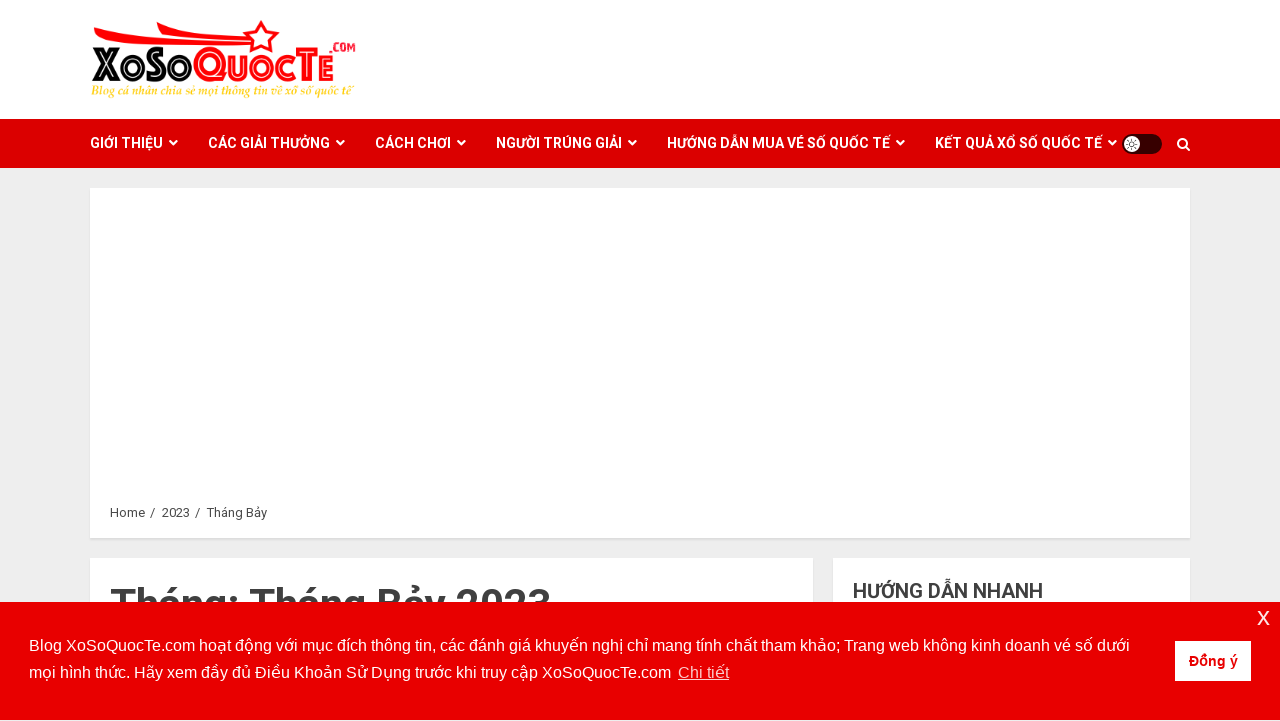

--- FILE ---
content_type: text/html; charset=UTF-8
request_url: https://xosoquocte.com/2023/07/
body_size: 22380
content:
<!doctype html>
<html lang="vi">
<head>
    <meta charset="UTF-8">
    <meta name="viewport" content="width=device-width, initial-scale=1">
    <link rel="profile" href="http://gmpg.org/xfn/11">

    <meta name='robots' content='noindex, follow' />

	<!-- This site is optimized with the Yoast SEO plugin v20.6 - https://yoast.com/wordpress/plugins/seo/ -->
	<title>Tháng Bảy 2023 | Xổ Số Quốc Tế</title>
	<meta property="og:locale" content="vi_VN" />
	<meta property="og:type" content="website" />
	<meta property="og:title" content="Tháng Bảy 2023 | Xổ Số Quốc Tế" />
	<meta property="og:url" content="https://xosoquocte.com/2023/07/" />
	<meta property="og:site_name" content="Xổ Số Quốc Tế" />
	<meta name="twitter:card" content="summary_large_image" />
	<!-- / Yoast SEO plugin. -->


<link rel='dns-prefetch' href='//ajax.googleapis.com' />
<link rel='dns-prefetch' href='//fonts.googleapis.com' />
<link rel="alternate" type="application/rss+xml" title="Dòng thông tin Xổ Số Quốc Tế &raquo;" href="https://xosoquocte.com/feed/" />
<link rel="alternate" type="application/rss+xml" title="Dòng phản hồi Xổ Số Quốc Tế &raquo;" href="https://xosoquocte.com/comments/feed/" />
<script type="text/javascript">
window._wpemojiSettings = {"baseUrl":"https:\/\/s.w.org\/images\/core\/emoji\/14.0.0\/72x72\/","ext":".png","svgUrl":"https:\/\/s.w.org\/images\/core\/emoji\/14.0.0\/svg\/","svgExt":".svg","source":{"concatemoji":"https:\/\/xosoquocte.com\/wp-includes\/js\/wp-emoji-release.min.js?ver=6.2.8"}};
/*! This file is auto-generated */
!function(e,a,t){var n,r,o,i=a.createElement("canvas"),p=i.getContext&&i.getContext("2d");function s(e,t){p.clearRect(0,0,i.width,i.height),p.fillText(e,0,0);e=i.toDataURL();return p.clearRect(0,0,i.width,i.height),p.fillText(t,0,0),e===i.toDataURL()}function c(e){var t=a.createElement("script");t.src=e,t.defer=t.type="text/javascript",a.getElementsByTagName("head")[0].appendChild(t)}for(o=Array("flag","emoji"),t.supports={everything:!0,everythingExceptFlag:!0},r=0;r<o.length;r++)t.supports[o[r]]=function(e){if(p&&p.fillText)switch(p.textBaseline="top",p.font="600 32px Arial",e){case"flag":return s("\ud83c\udff3\ufe0f\u200d\u26a7\ufe0f","\ud83c\udff3\ufe0f\u200b\u26a7\ufe0f")?!1:!s("\ud83c\uddfa\ud83c\uddf3","\ud83c\uddfa\u200b\ud83c\uddf3")&&!s("\ud83c\udff4\udb40\udc67\udb40\udc62\udb40\udc65\udb40\udc6e\udb40\udc67\udb40\udc7f","\ud83c\udff4\u200b\udb40\udc67\u200b\udb40\udc62\u200b\udb40\udc65\u200b\udb40\udc6e\u200b\udb40\udc67\u200b\udb40\udc7f");case"emoji":return!s("\ud83e\udef1\ud83c\udffb\u200d\ud83e\udef2\ud83c\udfff","\ud83e\udef1\ud83c\udffb\u200b\ud83e\udef2\ud83c\udfff")}return!1}(o[r]),t.supports.everything=t.supports.everything&&t.supports[o[r]],"flag"!==o[r]&&(t.supports.everythingExceptFlag=t.supports.everythingExceptFlag&&t.supports[o[r]]);t.supports.everythingExceptFlag=t.supports.everythingExceptFlag&&!t.supports.flag,t.DOMReady=!1,t.readyCallback=function(){t.DOMReady=!0},t.supports.everything||(n=function(){t.readyCallback()},a.addEventListener?(a.addEventListener("DOMContentLoaded",n,!1),e.addEventListener("load",n,!1)):(e.attachEvent("onload",n),a.attachEvent("onreadystatechange",function(){"complete"===a.readyState&&t.readyCallback()})),(e=t.source||{}).concatemoji?c(e.concatemoji):e.wpemoji&&e.twemoji&&(c(e.twemoji),c(e.wpemoji)))}(window,document,window._wpemojiSettings);
</script>
<style type="text/css">
img.wp-smiley,
img.emoji {
	display: inline !important;
	border: none !important;
	box-shadow: none !important;
	height: 1em !important;
	width: 1em !important;
	margin: 0 0.07em !important;
	vertical-align: -0.1em !important;
	background: none !important;
	padding: 0 !important;
}
</style>
	<link rel='stylesheet' id='stellissimo-style-css' href='https://xosoquocte.com/wp-content/plugins/stellissimo-text-box/css/style.css?ver=6.2.8' type='text/css' media='all' />
<link rel='stylesheet' id='wp-block-library-css' href='https://xosoquocte.com/wp-includes/css/dist/block-library/style.min.css?ver=6.2.8' type='text/css' media='all' />
<link rel='stylesheet' id='classic-theme-styles-css' href='https://xosoquocte.com/wp-includes/css/classic-themes.min.css?ver=6.2.8' type='text/css' media='all' />
<style id='global-styles-inline-css' type='text/css'>
body{--wp--preset--color--black: #000000;--wp--preset--color--cyan-bluish-gray: #abb8c3;--wp--preset--color--white: #ffffff;--wp--preset--color--pale-pink: #f78da7;--wp--preset--color--vivid-red: #cf2e2e;--wp--preset--color--luminous-vivid-orange: #ff6900;--wp--preset--color--luminous-vivid-amber: #fcb900;--wp--preset--color--light-green-cyan: #7bdcb5;--wp--preset--color--vivid-green-cyan: #00d084;--wp--preset--color--pale-cyan-blue: #8ed1fc;--wp--preset--color--vivid-cyan-blue: #0693e3;--wp--preset--color--vivid-purple: #9b51e0;--wp--preset--gradient--vivid-cyan-blue-to-vivid-purple: linear-gradient(135deg,rgba(6,147,227,1) 0%,rgb(155,81,224) 100%);--wp--preset--gradient--light-green-cyan-to-vivid-green-cyan: linear-gradient(135deg,rgb(122,220,180) 0%,rgb(0,208,130) 100%);--wp--preset--gradient--luminous-vivid-amber-to-luminous-vivid-orange: linear-gradient(135deg,rgba(252,185,0,1) 0%,rgba(255,105,0,1) 100%);--wp--preset--gradient--luminous-vivid-orange-to-vivid-red: linear-gradient(135deg,rgba(255,105,0,1) 0%,rgb(207,46,46) 100%);--wp--preset--gradient--very-light-gray-to-cyan-bluish-gray: linear-gradient(135deg,rgb(238,238,238) 0%,rgb(169,184,195) 100%);--wp--preset--gradient--cool-to-warm-spectrum: linear-gradient(135deg,rgb(74,234,220) 0%,rgb(151,120,209) 20%,rgb(207,42,186) 40%,rgb(238,44,130) 60%,rgb(251,105,98) 80%,rgb(254,248,76) 100%);--wp--preset--gradient--blush-light-purple: linear-gradient(135deg,rgb(255,206,236) 0%,rgb(152,150,240) 100%);--wp--preset--gradient--blush-bordeaux: linear-gradient(135deg,rgb(254,205,165) 0%,rgb(254,45,45) 50%,rgb(107,0,62) 100%);--wp--preset--gradient--luminous-dusk: linear-gradient(135deg,rgb(255,203,112) 0%,rgb(199,81,192) 50%,rgb(65,88,208) 100%);--wp--preset--gradient--pale-ocean: linear-gradient(135deg,rgb(255,245,203) 0%,rgb(182,227,212) 50%,rgb(51,167,181) 100%);--wp--preset--gradient--electric-grass: linear-gradient(135deg,rgb(202,248,128) 0%,rgb(113,206,126) 100%);--wp--preset--gradient--midnight: linear-gradient(135deg,rgb(2,3,129) 0%,rgb(40,116,252) 100%);--wp--preset--duotone--dark-grayscale: url('#wp-duotone-dark-grayscale');--wp--preset--duotone--grayscale: url('#wp-duotone-grayscale');--wp--preset--duotone--purple-yellow: url('#wp-duotone-purple-yellow');--wp--preset--duotone--blue-red: url('#wp-duotone-blue-red');--wp--preset--duotone--midnight: url('#wp-duotone-midnight');--wp--preset--duotone--magenta-yellow: url('#wp-duotone-magenta-yellow');--wp--preset--duotone--purple-green: url('#wp-duotone-purple-green');--wp--preset--duotone--blue-orange: url('#wp-duotone-blue-orange');--wp--preset--font-size--small: 13px;--wp--preset--font-size--medium: 20px;--wp--preset--font-size--large: 36px;--wp--preset--font-size--x-large: 42px;--wp--preset--spacing--20: 0.44rem;--wp--preset--spacing--30: 0.67rem;--wp--preset--spacing--40: 1rem;--wp--preset--spacing--50: 1.5rem;--wp--preset--spacing--60: 2.25rem;--wp--preset--spacing--70: 3.38rem;--wp--preset--spacing--80: 5.06rem;--wp--preset--shadow--natural: 6px 6px 9px rgba(0, 0, 0, 0.2);--wp--preset--shadow--deep: 12px 12px 50px rgba(0, 0, 0, 0.4);--wp--preset--shadow--sharp: 6px 6px 0px rgba(0, 0, 0, 0.2);--wp--preset--shadow--outlined: 6px 6px 0px -3px rgba(255, 255, 255, 1), 6px 6px rgba(0, 0, 0, 1);--wp--preset--shadow--crisp: 6px 6px 0px rgba(0, 0, 0, 1);}:where(.is-layout-flex){gap: 0.5em;}body .is-layout-flow > .alignleft{float: left;margin-inline-start: 0;margin-inline-end: 2em;}body .is-layout-flow > .alignright{float: right;margin-inline-start: 2em;margin-inline-end: 0;}body .is-layout-flow > .aligncenter{margin-left: auto !important;margin-right: auto !important;}body .is-layout-constrained > .alignleft{float: left;margin-inline-start: 0;margin-inline-end: 2em;}body .is-layout-constrained > .alignright{float: right;margin-inline-start: 2em;margin-inline-end: 0;}body .is-layout-constrained > .aligncenter{margin-left: auto !important;margin-right: auto !important;}body .is-layout-constrained > :where(:not(.alignleft):not(.alignright):not(.alignfull)){max-width: var(--wp--style--global--content-size);margin-left: auto !important;margin-right: auto !important;}body .is-layout-constrained > .alignwide{max-width: var(--wp--style--global--wide-size);}body .is-layout-flex{display: flex;}body .is-layout-flex{flex-wrap: wrap;align-items: center;}body .is-layout-flex > *{margin: 0;}:where(.wp-block-columns.is-layout-flex){gap: 2em;}.has-black-color{color: var(--wp--preset--color--black) !important;}.has-cyan-bluish-gray-color{color: var(--wp--preset--color--cyan-bluish-gray) !important;}.has-white-color{color: var(--wp--preset--color--white) !important;}.has-pale-pink-color{color: var(--wp--preset--color--pale-pink) !important;}.has-vivid-red-color{color: var(--wp--preset--color--vivid-red) !important;}.has-luminous-vivid-orange-color{color: var(--wp--preset--color--luminous-vivid-orange) !important;}.has-luminous-vivid-amber-color{color: var(--wp--preset--color--luminous-vivid-amber) !important;}.has-light-green-cyan-color{color: var(--wp--preset--color--light-green-cyan) !important;}.has-vivid-green-cyan-color{color: var(--wp--preset--color--vivid-green-cyan) !important;}.has-pale-cyan-blue-color{color: var(--wp--preset--color--pale-cyan-blue) !important;}.has-vivid-cyan-blue-color{color: var(--wp--preset--color--vivid-cyan-blue) !important;}.has-vivid-purple-color{color: var(--wp--preset--color--vivid-purple) !important;}.has-black-background-color{background-color: var(--wp--preset--color--black) !important;}.has-cyan-bluish-gray-background-color{background-color: var(--wp--preset--color--cyan-bluish-gray) !important;}.has-white-background-color{background-color: var(--wp--preset--color--white) !important;}.has-pale-pink-background-color{background-color: var(--wp--preset--color--pale-pink) !important;}.has-vivid-red-background-color{background-color: var(--wp--preset--color--vivid-red) !important;}.has-luminous-vivid-orange-background-color{background-color: var(--wp--preset--color--luminous-vivid-orange) !important;}.has-luminous-vivid-amber-background-color{background-color: var(--wp--preset--color--luminous-vivid-amber) !important;}.has-light-green-cyan-background-color{background-color: var(--wp--preset--color--light-green-cyan) !important;}.has-vivid-green-cyan-background-color{background-color: var(--wp--preset--color--vivid-green-cyan) !important;}.has-pale-cyan-blue-background-color{background-color: var(--wp--preset--color--pale-cyan-blue) !important;}.has-vivid-cyan-blue-background-color{background-color: var(--wp--preset--color--vivid-cyan-blue) !important;}.has-vivid-purple-background-color{background-color: var(--wp--preset--color--vivid-purple) !important;}.has-black-border-color{border-color: var(--wp--preset--color--black) !important;}.has-cyan-bluish-gray-border-color{border-color: var(--wp--preset--color--cyan-bluish-gray) !important;}.has-white-border-color{border-color: var(--wp--preset--color--white) !important;}.has-pale-pink-border-color{border-color: var(--wp--preset--color--pale-pink) !important;}.has-vivid-red-border-color{border-color: var(--wp--preset--color--vivid-red) !important;}.has-luminous-vivid-orange-border-color{border-color: var(--wp--preset--color--luminous-vivid-orange) !important;}.has-luminous-vivid-amber-border-color{border-color: var(--wp--preset--color--luminous-vivid-amber) !important;}.has-light-green-cyan-border-color{border-color: var(--wp--preset--color--light-green-cyan) !important;}.has-vivid-green-cyan-border-color{border-color: var(--wp--preset--color--vivid-green-cyan) !important;}.has-pale-cyan-blue-border-color{border-color: var(--wp--preset--color--pale-cyan-blue) !important;}.has-vivid-cyan-blue-border-color{border-color: var(--wp--preset--color--vivid-cyan-blue) !important;}.has-vivid-purple-border-color{border-color: var(--wp--preset--color--vivid-purple) !important;}.has-vivid-cyan-blue-to-vivid-purple-gradient-background{background: var(--wp--preset--gradient--vivid-cyan-blue-to-vivid-purple) !important;}.has-light-green-cyan-to-vivid-green-cyan-gradient-background{background: var(--wp--preset--gradient--light-green-cyan-to-vivid-green-cyan) !important;}.has-luminous-vivid-amber-to-luminous-vivid-orange-gradient-background{background: var(--wp--preset--gradient--luminous-vivid-amber-to-luminous-vivid-orange) !important;}.has-luminous-vivid-orange-to-vivid-red-gradient-background{background: var(--wp--preset--gradient--luminous-vivid-orange-to-vivid-red) !important;}.has-very-light-gray-to-cyan-bluish-gray-gradient-background{background: var(--wp--preset--gradient--very-light-gray-to-cyan-bluish-gray) !important;}.has-cool-to-warm-spectrum-gradient-background{background: var(--wp--preset--gradient--cool-to-warm-spectrum) !important;}.has-blush-light-purple-gradient-background{background: var(--wp--preset--gradient--blush-light-purple) !important;}.has-blush-bordeaux-gradient-background{background: var(--wp--preset--gradient--blush-bordeaux) !important;}.has-luminous-dusk-gradient-background{background: var(--wp--preset--gradient--luminous-dusk) !important;}.has-pale-ocean-gradient-background{background: var(--wp--preset--gradient--pale-ocean) !important;}.has-electric-grass-gradient-background{background: var(--wp--preset--gradient--electric-grass) !important;}.has-midnight-gradient-background{background: var(--wp--preset--gradient--midnight) !important;}.has-small-font-size{font-size: var(--wp--preset--font-size--small) !important;}.has-medium-font-size{font-size: var(--wp--preset--font-size--medium) !important;}.has-large-font-size{font-size: var(--wp--preset--font-size--large) !important;}.has-x-large-font-size{font-size: var(--wp--preset--font-size--x-large) !important;}
.wp-block-navigation a:where(:not(.wp-element-button)){color: inherit;}
:where(.wp-block-columns.is-layout-flex){gap: 2em;}
.wp-block-pullquote{font-size: 1.5em;line-height: 1.6;}
</style>
<link rel='stylesheet' id='clipboard-css-css' href='https://xosoquocte.com/wp-content/plugins/copy-code-to-clipboard/css/clipboard-css.css?ver=6.2.8' type='text/css' media='all' />
<link rel='stylesheet' id='wpsm-comptable-styles-css' href='https://xosoquocte.com/wp-content/plugins/table-maker/css/style.css?ver=1.9.1' type='text/css' media='all' />
<link rel='stylesheet' id='thinhvip-lottery-online-us-css' href='https://xosoquocte.com/wp-content/plugins/thinhvip-lottery-online-us/css/style.css?ver=6.2.8' type='text/css' media='all' />
<link rel='stylesheet' id='nsc_bar_nice-cookie-consent-css' href='https://xosoquocte.com/wp-content/plugins/beautiful-and-responsive-cookie-consent/public/cookieNSCconsent.min.css?ver=3.3.1' type='text/css' media='all' />
<link rel='stylesheet' id='chromemag-google-fonts-css' href='https://fonts.googleapis.com/css?family=Roboto:100,300,400,500,700' type='text/css' media='all' />
<link rel='stylesheet' id='bootstrap-css' href='https://xosoquocte.com/wp-content/themes/chromenews/assets/bootstrap/css/bootstrap.min.css?ver=6.2.8' type='text/css' media='all' />
<link rel='stylesheet' id='chromenews-style-css' href='https://xosoquocte.com/wp-content/themes/chromenews/style.css?ver=6.2.8' type='text/css' media='all' />
<style id='chromenews-style-inline-css' type='text/css'>

                    body.aft-dark-mode #loader::before{
            border-color: #000000;
            }
            body.aft-dark-mode #sidr,
            body.aft-dark-mode,
            body.aft-dark-mode.custom-background,
            body.aft-dark-mode #af-preloader {
            background-color: #000000;
            }
        
                    body.aft-light-mode #loader::before{
            border-color: #eeeeee ;
            }
            body.aft-light-mode #sidr,
            body.aft-light-mode #af-preloader,
            body.aft-light-mode {
            background-color: #eeeeee ;
            }
        

        
            #loader,
            .wp-block-search .wp-block-search__button,
            .woocommerce-account .entry-content .woocommerce-MyAccount-navigation ul li.is-active,

            .woocommerce #respond input#submit.disabled,
            .woocommerce #respond input#submit:disabled,
            .woocommerce #respond input#submit:disabled[disabled],
            .woocommerce a.button.disabled,
            .woocommerce a.button:disabled,
            .woocommerce a.button:disabled[disabled],
            .woocommerce button.button.disabled,
            .woocommerce button.button:disabled,
            .woocommerce button.button:disabled[disabled],
            .woocommerce input.button.disabled,
            .woocommerce input.button:disabled,
            .woocommerce input.button:disabled[disabled],
            .woocommerce #respond input#submit,
            .woocommerce a.button,
            .woocommerce button.button,
            .woocommerce input.button,
            .woocommerce #respond input#submit.alt,
            .woocommerce a.button.alt,
            .woocommerce button.button.alt,
            .woocommerce input.button.alt,

            .woocommerce #respond input#submit:hover,
            .woocommerce a.button:hover,
            .woocommerce button.button:hover,
            .woocommerce input.button:hover,

            .woocommerce #respond input#submit.alt:hover,
            .woocommerce a.button.alt:hover,
            .woocommerce button.button.alt:hover,
            .woocommerce input.button.alt:hover,

            .widget-title-border-top .wp_post_author_widget .widget-title::before,
            .widget-title-border-bottom .wp_post_author_widget .widget-title::before,
            .widget-title-border-top .heading-line::before,
            .widget-title-border-bottom .heading-line::before,
            .widget-title-border-top .sub-heading-line::before,
            .widget-title-border-bottom .sub-heading-line::before,

            body.aft-light-mode .aft-main-banner-section.aft-banner-background-secondary,
            body.aft-dark-mode .aft-main-banner-section.aft-banner-background-secondary,

            body.widget-title-border-bottom .header-after1 .heading-line-before,
            body.widget-title-border-bottom .widget-title .heading-line-before,
            body .af-cat-widget-carousel a.chromenews-categories.category-color-1,
            a.sidr-class-sidr-button-close,
            .aft-posts-tabs-panel .nav-tabs>li>a.active,

            body.aft-dark-mode .entry-content > [class*="wp-block-"] a.wp-block-button__link,
            body.aft-light-mode .entry-content > [class*="wp-block-"] a.wp-block-button__link,
            body.aft-dark-mode .entry-content > [class*="wp-block-"] a.wp-block-button__link:hover,
            body.aft-light-mode .entry-content > [class*="wp-block-"] a.wp-block-button__link:hover,

            .widget-title-border-bottom .sub-heading-line::before,
            .widget-title-border-bottom .wp-post-author-wrap .header-after::before,

            .widget-title-border-side .wp_post_author_widget .widget-title::before,
            .widget-title-border-side .heading-line::before,
            .widget-title-border-side .sub-heading-line::before,

            .single-post .entry-content-title-featured-wrap .af-post-format i,
            .single-post article.post .af-post-format i,

            span.heading-line::before,
            .wp-post-author-wrap .header-after::before,
            body.aft-dark-mode input[type="button"],
            body.aft-dark-mode input[type="reset"],
            body.aft-dark-mode input[type="submit"],
            body.aft-dark-mode .inner-suscribe input[type=submit],
            .af-youtube-slider .af-video-wrap .af-bg-play i,
            .af-youtube-video-list .entry-header-yt-video-wrapper .af-yt-video-play i,
            body .btn-style1 a:visited,
            body .btn-style1 a,
            body .chromenews-pagination .nav-links .page-numbers.current,
            body #scroll-up,
            body article.sticky .read-single:before,
            .read-img .trending-no,
            body .trending-posts-vertical .trending-no{
            background-color: #ffc700;
            }

            body .aft-see-more a {
            background-image: linear-gradient(120deg, #ffc700 , #ffc700);
            }

            .comment-content > p a:hover,
            .comment-body .reply a:hover,
            .entry-content .wp-block-table td a,
            .entry-content h1:not(.awpa-display-name) a,
            .entry-content h2:not(.awpa-display-name) a,
            .entry-content h3:not(.awpa-display-name) a,
            .entry-content h4:not(.awpa-display-name) a,
            .entry-content h5:not(.awpa-display-name) a,
            .entry-content h6:not(.awpa-display-name) a,
            .chromenews_youtube_video_widget .af-youtube-slider-thumbnail .slick-slide.slick-current::before,
            .chromenews-widget.widget_text a,
            body .aft-see-more a,
            mark,
            body.aft-light-mode .aft-readmore-wrapper a.aft-readmore:hover,
            body.aft-dark-mode .aft-readmore-wrapper a.aft-readmore:hover,
            body.aft-dark-mode .grid-design-texts-over-image .aft-readmore-wrapper a.aft-readmore:hover,
            body.aft-light-mode .grid-design-texts-over-image .aft-readmore-wrapper a.aft-readmore:hover,

            body.single .entry-header .aft-post-excerpt-and-meta .post-excerpt,
            body.aft-light-mode.single span.tags-links a:hover,
            body.aft-dark-mode.single span.tags-links a:hover,
            .chromenews-pagination .nav-links .page-numbers.current,
            .aft-light-mode p.awpa-more-posts a:hover,
            p.awpa-more-posts a:hover,
            .wp-post-author-meta .wp-post-author-meta-more-posts a.awpa-more-posts:hover{
            border-color: #ffc700;
            }

            body .entry-content > [class*="wp-block-"] a:not(.has-text-color),
            body .entry-content > [class*="wp-block-"] li,
            body .entry-content > ul a,
            body .entry-content > ol a,
            body .entry-content > p a ,
            .post-excerpt a,

            body.aft-dark-mode #secondary .chromenews-widget ul[class*="wp-block-"] a:hover,
            body.aft-light-mode #secondary .chromenews-widget ul[class*="wp-block-"] a:hover,
            body.aft-dark-mode #secondary .chromenews-widget ol[class*="wp-block-"] a:hover,
            body.aft-light-mode #secondary .chromenews-widget ol[class*="wp-block-"] a:hover,

            .comment-form a:hover,

            body.aft-light-mode .af-breadcrumbs a:hover,
            body.aft-dark-mode .af-breadcrumbs a:hover,

            body.aft-light-mode ul.trail-items li a:hover,
            body.aft-dark-mode ul.trail-items li a:hover,

            .read-title h4 a:hover,
            .read-title h2 a:hover,
            #scroll-up::after{
            border-bottom-color: #ffc700;
            }

            .page-links a.post-page-numbers,

            body.aft-dark-mode .entry-content > [class*="wp-block-"] a.wp-block-file__button:not(.has-text-color),
            body.aft-light-mode .entry-content > [class*="wp-block-"] a.wp-block-file__button:not(.has-text-color),
            body.aft-dark-mode .entry-content > [class*="wp-block-"] a.wp-block-button__link,
            body.aft-light-mode .entry-content > [class*="wp-block-"] a.wp-block-button__link,

            body.wp-post-author-meta .awpa-display-name a:hover,
            .widget_text a ,

            body footer.site-footer .wp-post-author-meta .wp-post-author-meta-more-posts a:hover,
            body footer.site-footer .wp_post_author_widget .awpa-display-name a:hover,

            body .site-footer .secondary-footer a:hover,

            body.aft-light-mode p.awpa-website a:hover ,
            body.aft-dark-mode p.awpa-website a:hover {
            color:#ffc700;
            }
            .woocommerce div.product form.cart .reset_variations,
            .wp-calendar-nav a,
            body.aft-light-mode main ul > li a:hover,
            body.aft-light-mode main ol > li a:hover,
            body.aft-dark-mode main ul > li a:hover,
            body.aft-dark-mode main ol > li a:hover,
            body.aft-light-mode .aft-main-banner-section .aft-popular-taxonomies-lists ul li a:hover,
            body.aft-dark-mode .aft-main-banner-section .aft-popular-taxonomies-lists ul li a:hover,
            .aft-dark-mode .read-details .entry-meta span.aft-view-count a:hover,
            .aft-light-mode .read-details .entry-meta span.aft-view-count a:hover,
            body.aft-dark-mode .entry-meta span.posts-author a:hover,
            body.aft-light-mode .entry-meta span.posts-author a:hover,
            body.aft-dark-mode .entry-meta span.posts-date a:hover,
            body.aft-light-mode .entry-meta span.posts-date a:hover,
            body.aft-dark-mode .entry-meta span.aft-comment-count a:hover,
            body.aft-light-mode .entry-meta span.aft-comment-count a:hover,
            .comment-metadata a:hover,
            .fn a:hover,
            body.aft-light-mode .chromenews-pagination .nav-links a.page-numbers:hover,
            body.aft-dark-mode .chromenews-pagination .nav-links a.page-numbers:hover,
            body.aft-light-mode .entry-content p.wp-block-tag-cloud a.tag-cloud-link:hover,
            body.aft-dark-mode .entry-content p.wp-block-tag-cloud a.tag-cloud-link:hover,
            body footer.site-footer .wp-block-tag-cloud a:hover,
            body footer.site-footer .tagcloud a:hover,
            body.aft-light-mode .wp-block-tag-cloud a:hover,
            body.aft-light-mode .tagcloud a:hover,
            body.aft-dark-mode .wp-block-tag-cloud a:hover,
            body.aft-dark-mode .tagcloud a:hover,
            .aft-dark-mode .wp-post-author-meta .wp-post-author-meta-more-posts a:hover,
            body footer.site-footer .wp-post-author-meta .wp-post-author-meta-more-posts a:hover{
            border-color: #ffc700;
            }
        
                    .widget-title-border-side .widget_block .wp-block-search__label::before,
            .widget-title-border-side .widget_block h1::before,
            .widget-title-border-side .widget_block h2::before,
            .widget-title-border-side .widget_block h3::before,
            .widget-title-border-side .widget_block h4::before,
            .widget-title-border-side .widget_block h5::before,
            .widget-title-border-side .widget_block h6::before,

            .widget-title-border-side .widget_block .wp-block-group__inner-container h1::before,
            .widget-title-border-side .widget_block .wp-block-group__inner-container h2::before,
            .widget-title-border-side .widget_block .wp-block-group__inner-container h3::before,
            .widget-title-border-side .widget_block .wp-block-group__inner-container h4::before,
            .widget-title-border-side .widget_block .wp-block-group__inner-container h5::before,
            .widget-title-border-side .widget_block .wp-block-group__inner-container h6::before,
            .widget-title-border-top .widget_block .wp-block-search__label::before,
            .widget-title-border-top .widget_block .wp-block-group__inner-container h1::before,
            .widget-title-border-top .widget_block .wp-block-group__inner-container h2::before,
            .widget-title-border-top .widget_block .wp-block-group__inner-container h3::before,
            .widget-title-border-top .widget_block .wp-block-group__inner-container h4::before,
            .widget-title-border-top .widget_block .wp-block-group__inner-container h5::before,
            .widget-title-border-top .widget_block .wp-block-group__inner-container h6::before,
            .widget-title-border-bottom .widget_block .wp-block-search__label::before,
            .widget-title-border-bottom .widget_block .wp-block-group__inner-container h1::before,
            .widget-title-border-bottom .widget_block .wp-block-group__inner-container h2::before,
            .widget-title-border-bottom .widget_block .wp-block-group__inner-container h3::before,
            .widget-title-border-bottom .widget_block .wp-block-group__inner-container h4::before,
            .widget-title-border-bottom .widget_block .wp-block-group__inner-container h5::before,
            .widget-title-border-bottom .widget_block .wp-block-group__inner-container h6::before,

            body .aft-main-banner-section .aft-popular-taxonomies-lists strong::before,

            .entry-content form.mc4wp-form input[type=submit],
            .inner-suscribe input[type=submit],

            body.aft-light-mode .woocommerce-MyAccount-content a.button,
            body.aft-dark-mode .woocommerce-MyAccount-content a.button,
            body.aft-light-mode.woocommerce-account .addresses .title .edit,
            body.aft-dark-mode.woocommerce-account .addresses .title .edit,

            .fpsml-front-form.fpsml-template-1 .fpsml-field input[type="submit"],
            .fpsml-front-form.fpsml-template-2 .fpsml-field input[type="submit"],
            .fpsml-front-form.fpsml-template-3 .fpsml-field input[type="submit"],
            .fpsml-front-form.fpsml-template-4 .fpsml-field input[type="submit"],
            .fpsml-front-form.fpsml-template-5 .fpsml-field input[type="submit"],

            .fpsml-front-form.fpsml-template-1 .qq-upload-button,
            .fpsml-front-form.fpsml-template-2 .qq-upload-button,
            .fpsml-front-form.fpsml-template-3 .qq-upload-button,
            .fpsml-front-form.fpsml-template-4 .qq-upload-button,
            .fpsml-front-form.fpsml-template-5 .qq-upload-button,

            body.aft-dark-mode #wp-calendar tbody td#today,
            body.aft-light-mode #wp-calendar tbody td#today,

            body.aft-dark-mode .entry-content > [class*="wp-block-"] .wp-block-button__link,
            body.aft-light-mode .entry-content > [class*="wp-block-"] .wp-block-button__link,

            .widget-title-border-top .sub-heading-line::before,
            .widget-title-border-bottom .sub-heading-line::before,
            .btn-style1 a:visited,
            .btn-style1 a, button,
            input[type="button"],
            input[type="reset"],
            input[type="submit"],
            body.aft-light-mode.woocommerce nav.woocommerce-pagination ul li .page-numbers.current,
            body.aft-dark-mode.woocommerce nav.woocommerce-pagination ul li .page-numbers.current,
            .woocommerce-product-search button[type="submit"],
            .widget_mc4wp_form_widget input[type=submit],
            input.search-submit{
            background-color: #ffc700;
            }

            body.aft-light-mode .aft-readmore-wrapper a.aft-readmore:hover,
            body.aft-dark-mode .aft-readmore-wrapper a.aft-readmore:hover,
            .main-navigation .menu-description,
            .woocommerce-product-search button[type="submit"],
            input.search-submit,
            body.single span.tags-links a:hover,

            .aft-light-mode .wp-post-author-meta .awpa-display-name a:hover,
            .aft-light-mode .banner-exclusive-posts-wrapper a .exclusive-post-title:hover,
            .aft-light-mode .widget ul.menu >li a:hover,
            .aft-light-mode .widget ul > li a:hover,
            .aft-light-mode .widget ol > li a:hover,
            .aft-light-mode .read-title h4 a:hover,

            .aft-dark-mode .banner-exclusive-posts-wrapper a .exclusive-post-title:hover,
            .aft-dark-mode .featured-category-item .read-img a:hover,
            .aft-dark-mode .widget ul.menu >li a:hover,
            .aft-dark-mode .widget ul > li a:hover,
            .aft-dark-mode .widget ol > li a:hover,
            .aft-dark-mode .read-title h4 a:hover,
            .aft-dark-mode .nav-links a:hover .post-title,

            body.aft-dark-mode .entry-content > [class*="wp-block-"] a:not(.has-text-color):hover,
            body.aft-dark-mode .entry-content > ol a:hover,
            body.aft-dark-mode .entry-content > ul a:hover,
            body.aft-dark-mode .entry-content > p a:hover,

            body.aft-dark-mode .entry-content .wp-block-tag-cloud a:hover,
            body.aft-dark-mode .entry-content .tagcloud a:hover,
            body.aft-light-mode .entry-content .wp-block-tag-cloud a:hover,
            body.aft-light-mode .entry-content .tagcloud a:hover,

            .aft-dark-mode .read-details .entry-meta span a:hover,
            .aft-light-mode .read-details .entry-meta span a:hover,

            body.aft-light-mode.woocommerce nav.woocommerce-pagination ul li .page-numbers.current,
            body.aft-dark-mode.woocommerce nav.woocommerce-pagination ul li .page-numbers.current,
            body.aft-light-mode.woocommerce nav.woocommerce-pagination ul li .page-numbers:hover,
            body.aft-dark-mode.woocommerce nav.woocommerce-pagination ul li .page-numbers:hover,

            body.aft-dark-mode .wp-post-author-meta .awpa-display-name a:hover,
            body .nav-links a .post-title:hover,
            body ul.trail-items li a:hover,
            body .post-edit-link:hover,
            body p.logged-in-as a:hover,
            body #wp-calendar tbody td a,
            body .entry-content > [class*="wp-block-"] a:not(.wp-block-button__link):hover,
            body .entry-content > [class*="wp-block-"] a:not(.has-text-color),
            body .entry-content > ul a, body .entry-content > ul a:visited,
            body .entry-content > ol a, body .entry-content > ol a:visited,
            body .entry-content > p a, body .entry-content > p a:visited{
            border-color: #ffc700;
            }

            body .aft-main-banner-section .aft-popular-taxonomies-lists strong::after {
            border-color: transparent transparent transparent #ffc700;
            }
            body.rtl .aft-main-banner-section .aft-popular-taxonomies-lists strong::after {
            border-color: transparent #ffc700 transparent transparent;
            }

            @media only screen and (min-width: 993px){
            .main-navigation .menu-desktop > li.current-menu-item::after,
            .main-navigation .menu-desktop > ul > li.current-menu-item::after,
            .main-navigation .menu-desktop > li::after, .main-navigation .menu-desktop > ul > li::after{
            background-color: #ffc700;
            }
            }
        
                    .woocommerce-account .entry-content .woocommerce-MyAccount-navigation ul li.is-active a,
            .wp-block-search .wp-block-search__button,
            .woocommerce #respond input#submit.disabled,
            .woocommerce #respond input#submit:disabled,
            .woocommerce #respond input#submit:disabled[disabled],
            .woocommerce a.button.disabled,
            .woocommerce a.button:disabled,
            .woocommerce a.button:disabled[disabled],
            .woocommerce button.button.disabled,
            .woocommerce button.button:disabled,
            .woocommerce button.button:disabled[disabled],
            .woocommerce input.button.disabled,
            .woocommerce input.button:disabled,
            .woocommerce input.button:disabled[disabled],
            .woocommerce #respond input#submit,
            .woocommerce a.button,
            body .entry-content > [class*="wp-block-"] .woocommerce a:not(.has-text-color).button,
            .woocommerce button.button,
            .woocommerce input.button,
            .woocommerce #respond input#submit.alt,
            .woocommerce a.button.alt,
            .woocommerce button.button.alt,
            .woocommerce input.button.alt,

            .woocommerce #respond input#submit:hover,
            .woocommerce a.button:hover,
            .woocommerce button.button:hover,
            .woocommerce input.button:hover,

            .woocommerce #respond input#submit.alt:hover,
            .woocommerce a.button.alt:hover,
            .woocommerce button.button.alt:hover,
            .woocommerce input.button.alt:hover,

            body.aft-light-mode .woocommerce-MyAccount-content a.button,
            body.aft-dark-mode .woocommerce-MyAccount-content a.button,
            body.aft-light-mode.woocommerce-account .addresses .title .edit,
            body.aft-dark-mode.woocommerce-account .addresses .title .edit,

            .woocommerce div.product .woocommerce-tabs ul.tabs li.active a,

            body .aft-main-banner-section .aft-popular-taxonomies-lists strong,

            body .aft-main-banner-section.aft-banner-background-secondary:not(.data-bg) .aft-popular-taxonomies-lists ul li a,
            body .aft-main-banner-section.aft-banner-background-secondary:not(.data-bg) .af-main-banner-thumb-posts .small-grid-style .grid-design-default .read-details .read-title h4 a,
            body .aft-main-banner-section.aft-banner-background-secondary:not(.data-bg) .widget-title .heading-line,
            body .aft-main-banner-section.aft-banner-background-secondary:not(.data-bg) .aft-posts-tabs-panel .nav-tabs>li>a,
            body .aft-main-banner-section.aft-banner-background-secondary:not(.data-bg) .aft-comment-view-share > span > a,
            body .aft-main-banner-section.aft-banner-background-secondary:not(.data-bg) .read-single:not(.grid-design-texts-over-image) .read-details .entry-meta span,
            body .aft-main-banner-section.aft-banner-background-secondary:not(.data-bg) .banner-exclusive-posts-wrapper a,
            body .aft-main-banner-section.aft-banner-background-secondary:not(.data-bg) .banner-exclusive-posts-wrapper a:visited,
            body .aft-main-banner-section.aft-banner-background-secondary:not(.data-bg) .featured-category-item .read-img a,
            body .aft-main-banner-section.aft-banner-background-secondary:not(.data-bg) .read-single:not(.grid-design-texts-over-image) .read-title h2 a,
            body .aft-main-banner-section.aft-banner-background-secondary:not(.data-bg) .read-single:not(.grid-design-texts-over-image) .read-title h4 a,
            body .aft-main-banner-section.aft-banner-background-secondary:not(.data-bg) .widget-title,
            body .aft-main-banner-section.aft-banner-background-secondary:not(.data-bg) .header-after1,
            body .aft-main-banner-section.aft-banner-background-secondary:not(.data-bg) .aft-yt-video-item-wrapper .slide-icon,
            body .aft-main-banner-section.aft-banner-background-secondary:not(.data-bg) .af-slick-navcontrols .slide-icon,

            #wp-calendar tbody td#today a,
            body.aft-light-mode .aft-see-more a:hover,
            body.aft-dark-mode .aft-see-more a:hover,
            body .chromenews-pagination .nav-links .page-numbers.current,
            body .af-cat-widget-carousel a.chromenews-categories.category-color-1,
            body .aft-posts-tabs-panel .nav-tabs>li>a.active::before,
            body .aft-posts-tabs-panel .nav-tabs>li>a.active,

            .single-post .entry-content-title-featured-wrap .af-post-format i,
            .single-post article.post .af-post-format i,

            body.aft-dark-mode .entry-content > [class*="wp-block-"] a.wp-block-button__link,
            body.aft-light-mode .entry-content > [class*="wp-block-"] a.wp-block-button__link,
            body.aft-dark-mode .entry-content > [class*="wp-block-"] a.wp-block-button__link:hover,
            body.aft-light-mode .entry-content > [class*="wp-block-"] a.wp-block-button__link:hover,

            body.aft-dark-mode .entry-content .wc-block-grid__product-add-to-cart.wp-block-button .wp-block-button__link:hover,
            body.aft-light-mode .entry-content .wc-block-grid__product-add-to-cart.wp-block-button .wp-block-button__link:hover,
            body.aft-dark-mode .entry-content .wc-block-grid__product-add-to-cart.wp-block-button .wp-block-button__link,
            body.aft-light-mode .entry-content .wc-block-grid__product-add-to-cart.wp-block-button .wp-block-button__link,

            body.aft-light-mode footer.site-footer .aft-posts-tabs-panel .nav-tabs>li>a.active,
            body.aft-dark-mode footer.site-footer .aft-posts-tabs-panel .nav-tabs>li>a.active,

            body.aft-light-mode .aft-main-banner-section.aft-banner-background-custom:not(.data-bg) .aft-posts-tabs-panel .nav-tabs>li>a.active,

            body.aft-dark-mode .aft-main-banner-section.aft-banner-background-alternative:not(.data-bg) .aft-posts-tabs-panel .nav-tabs>li>a.active,
            body.aft-light-mode .aft-main-banner-section.aft-banner-background-alternative:not(.data-bg) .aft-posts-tabs-panel .nav-tabs>li>a.active,
            body.aft-dark-mode .aft-main-banner-section.aft-banner-background-default:not(.data-bg) .aft-posts-tabs-panel .nav-tabs>li>a.active,
            body.aft-light-mode .aft-main-banner-section.aft-banner-background-default:not(.data-bg) .aft-posts-tabs-panel .nav-tabs>li>a.active,

            body.aft-dark-mode .aft-main-banner-section.aft-banner-background-alternative .aft-posts-tabs-panel .nav-tabs>li>a.active,
            body.aft-light-mode .aft-main-banner-section.aft-banner-background-alternative .aft-posts-tabs-panel .nav-tabs>li>a.active,
            body.aft-dark-mode .aft-main-banner-section.aft-banner-background-default .aft-posts-tabs-panel .nav-tabs>li>a.active,
            body.aft-light-mode .aft-main-banner-section.aft-banner-background-default .aft-posts-tabs-panel .nav-tabs>li>a.active,

            .fpsml-front-form.fpsml-template-1 .fpsml-field input[type="submit"],
            .fpsml-front-form.fpsml-template-2 .fpsml-field input[type="submit"],
            .fpsml-front-form.fpsml-template-3 .fpsml-field input[type="submit"],
            .fpsml-front-form.fpsml-template-4 .fpsml-field input[type="submit"],
            .fpsml-front-form.fpsml-template-5 .fpsml-field input[type="submit"],

            .fpsml-front-form.fpsml-template-1 .qq-upload-button,
            .fpsml-front-form.fpsml-template-2 .qq-upload-button,
            .fpsml-front-form.fpsml-template-3 .qq-upload-button,
            .fpsml-front-form.fpsml-template-4 .qq-upload-button,
            .fpsml-front-form.fpsml-template-5 .qq-upload-button,

            body.aft-dark-mode #wp-calendar tbody td#today,
            body.aft-light-mode #wp-calendar tbody td#today,

            .af-youtube-slider .af-video-wrap .af-hide-iframe i,
            .af-youtube-slider .af-video-wrap .af-bg-play i,
            .af-youtube-video-list .entry-header-yt-video-wrapper .af-yt-video-play i,
            .woocommerce-product-search button[type="submit"],
            input.search-submit,
            .wp-block-search__button svg.search-icon,
            body footer.site-footer .widget_mc4wp_form_widget input[type=submit],
            body footer.site-footer .woocommerce-product-search button[type="submit"],
            body.aft-light-mode.woocommerce nav.woocommerce-pagination ul li .page-numbers.current,
            body.aft-dark-mode.woocommerce nav.woocommerce-pagination ul li .page-numbers.current,
            body footer.site-footer input.search-submit,
            .widget_mc4wp_form_widget input[type=submit],
            body.aft-dark-mode button,
            body.aft-dark-mode input[type="button"],
            body.aft-dark-mode input[type="reset"],
            body.aft-dark-mode input[type="submit"],
            body.aft-light-mode button,
            body.aft-light-mode input[type="button"],
            body.aft-light-mode input[type="reset"],
            body.aft-light-mode input[type="submit"],
            .read-img .trending-no,
            body .trending-posts-vertical .trending-no,
            body.aft-dark-mode .btn-style1 a,
            body.aft-dark-mode #scroll-up {
            color: #ffffff;
            }
            body #scroll-up::before {
            content: "";
            border-bottom-color: #ffffff;
            }
            a.sidr-class-sidr-button-close::before, a.sidr-class-sidr-button-close::after {
            background-color: #ffffff;
            }

        
                    body div#main-navigation-bar{
            background-color: #db0000;
            }
        
                    .site-description,
            .site-title {
            font-family: Roboto;
            }
        
        
            body p,
            .archive-description,
            .woocommerce form label,
            .nav-previous h4, .nav-next h4,
            .exclusive-posts .marquee a,
            .widget ul.menu >li,
            .widget ul ul li,
            .widget ul > li,
            .widget ol > li,
            main ul li,
            main ol li,
            p,
            input,
            textarea,
            body.primary-post-title-font .read-title h4,
            body.primary-post-title-font .exclusive-post-title,
            .chromenews-customizer .post-description,
            .chromenews-widget .post-description{
            font-family: Roboto;
            }
        
                    body,
            button,
            select,
            optgroup,
            input[type="reset"],
            input[type="submit"],
            input.button,
            .widget ul.af-tabs > li a,
            p.awpa-more-posts,
            .post-description .aft-readmore-wrapper,
            body.secondary-post-title-font .read-title h4,
            body.secondary-post-title-font .exclusive-post-title,
            .cat-links li a,
            .min-read,
            .woocommerce form label.wp-block-search__label,
            .woocommerce ul.order_details li,
            .woocommerce .woocommerce-customer-details address p,
            .woocommerce nav.woocommerce-pagination ul li .page-numbers,
            .af-social-contacts .social-widget-menu .screen-reader-text {
            font-family: Roboto;
            }
        
                    .nav-previous h4, .nav-next h4,
            .aft-readmore-wrapper a.aft-readmore,
            button, input[type="button"], input[type="reset"], input[type="submit"],
            .aft-posts-tabs-panel .nav-tabs>li>a,
            .aft-main-banner-wrapper .widget-title .heading-line,
            .exclusive-posts .exclusive-now ,
            .exclusive-posts .marquee a,
            div.custom-menu-link > a,
            .main-navigation .menu-desktop > li, .main-navigation .menu-desktop > ul > li,
            .site-title, h1, h2, h3, h4, h5, h6 {
            font-weight: 700;
            }
        
        
            .woocommerce h2, .cart-collaterals h3, .woocommerce-tabs.wc-tabs-wrapper h2,
            .widget_block .wp-block-group__inner-container h1,
            .widget_block .wp-block-group__inner-container h2,
            .widget_block .wp-block-group__inner-container h3,
            .widget_block .wp-block-group__inner-container h4,
            .widget_block .wp-block-group__inner-container h5,
            .widget_block .wp-block-group__inner-container h6,
            h4.af-author-display-name,
            body.widget-title-border-top .widget-title,
            body.widget-title-border-bottom .widget-title,
            body.widget-title-border-side .widget-title,
            body.widget-title-border-none .widget-title{
            font-size: 20px;
            }
            @media screen and (max-width: 480px) {
            .woocommerce h2, .cart-collaterals h3, .woocommerce-tabs.wc-tabs-wrapper h2,
            h4.af-author-display-name,
            body.widget-title-border-top .widget-title,
            body.widget-title-border-bottom .widget-title,
            body.widget-title-border-side .widget-title,
            body.widget-title-border-none .widget-title{
            font-size: 20px;
            }
            }
        
        .elementor-page .elementor-section.elementor-section-full_width > .elementor-container,
        .elementor-page .elementor-section.elementor-section-boxed > .elementor-container,
        .elementor-default .elementor-section.elementor-section-full_width > .elementor-container,
        .elementor-default .elementor-section.elementor-section-boxed > .elementor-container{
        max-width: 1140px;
        }

        .container-wrapper .elementor {
        max-width: 100%;
        }
        .full-width-content .elementor-section-stretched,
        .align-content-left .elementor-section-stretched,
        .align-content-right .elementor-section-stretched {
        max-width: 100%;
        left: 0 !important;
        }


</style>
<link rel='stylesheet' id='chromemag-css' href='https://xosoquocte.com/wp-content/themes/chromemag/style.css?ver=1.1.1' type='text/css' media='all' />
<link rel='stylesheet' id='font-awesome-v5-css' href='https://xosoquocte.com/wp-content/themes/chromenews/assets/font-awesome/css/all.min.css?ver=6.2.8' type='text/css' media='all' />
<link rel='stylesheet' id='slick-css-css' href='https://xosoquocte.com/wp-content/themes/chromenews/assets/slick/css/slick.min.css?ver=6.2.8' type='text/css' media='all' />
<link rel='stylesheet' id='sidr-css' href='https://xosoquocte.com/wp-content/themes/chromenews/assets/sidr/css/jquery.sidr.dark.css?ver=6.2.8' type='text/css' media='all' />
<link rel='stylesheet' id='magnific-popup-css' href='https://xosoquocte.com/wp-content/themes/chromenews/assets/magnific-popup/magnific-popup.css?ver=6.2.8' type='text/css' media='all' />
<link rel='stylesheet' id='chromenews-google-fonts-css' href='https://fonts.googleapis.com/css?family=Roboto:100,300,400,500,700|Roboto:100,300,400,500,700|Roboto:100,300,400,500,700&#038;subset=latin,latin-ext' type='text/css' media='all' />
<link rel='stylesheet' id='newsletter-css' href='https://xosoquocte.com/wp-content/plugins/newsletter/style.css?ver=7.7.0' type='text/css' media='all' />
<link rel='stylesheet' id='forget-about-shortcode-buttons-css' href='https://xosoquocte.com/wp-content/plugins/forget-about-shortcode-buttons/public/css/button-styles.css?ver=2.1.3' type='text/css' media='all' />
<link rel='stylesheet' id='otw-shortcode-general_foundicons-css' href='https://xosoquocte.com/wp-content/plugins/buttons-shortcode-and-widget/include/otw_components/otw_shortcode/css/general_foundicons.css?ver=6.2.8' type='text/css' media='all' />
<link rel='stylesheet' id='otw-shortcode-social_foundicons-css' href='https://xosoquocte.com/wp-content/plugins/buttons-shortcode-and-widget/include/otw_components/otw_shortcode/css/social_foundicons.css?ver=6.2.8' type='text/css' media='all' />
<link rel='stylesheet' id='otw-shortcode-css' href='https://xosoquocte.com/wp-content/plugins/buttons-shortcode-and-widget/include/otw_components/otw_shortcode/css/otw_shortcode.css?ver=6.2.8' type='text/css' media='all' />
<script type='text/javascript' src='https://xosoquocte.com/wp-includes/js/swfobject.js?ver=2.2-20120417' id='swfobject-js'></script>
<script type='text/javascript' src='https://xosoquocte.com/wp-includes/js/jquery/jquery.min.js?ver=3.6.4' id='jquery-core-js'></script>
<script type='text/javascript' src='https://xosoquocte.com/wp-includes/js/jquery/jquery-migrate.min.js?ver=3.4.0' id='jquery-migrate-js'></script>
<script type='text/javascript' src='https://xosoquocte.com/wp-includes/js/clipboard.min.js?ver=6.2.8' id='clipboard-js-js'></script>
<script type='text/javascript' id='copy_code_script-js-extra'>
/* <![CDATA[ */
var copyScript = {"copy_text_label":"Sao Ch\u00e9p \u0110\u1ec3 Loan Tin","copied_text_label":"\u0110\u00e3 sao ch\u00e9p","copy_text_label_safari":"Sao Ch\u00e9p \u0110\u1ec3 Loan Tin","copy_text_label_other_browser":"Sao Ch\u00e9p \u0110\u1ec3 Loan Tin","copy_button_background":"","copy_button_text_color":""};
/* ]]> */
</script>
<script type='text/javascript' src='https://xosoquocte.com/wp-content/plugins/copy-code-to-clipboard/js/copy_code_script.js?ver=6.2.8' id='copy_code_script-js'></script>
<script type='text/javascript' src='https://ajax.googleapis.com/ajax/libs/jquery/1.11.0/jquery.min.js?ver=6.2.8' id='thinhvip-javascript-js'></script>
<script type='text/javascript' src='https://xosoquocte.com/wp-content/themes/chromenews/assets/jquery.cookie.js?ver=6.2.8' id='jquery-cookie-js'></script>
<link rel="https://api.w.org/" href="https://xosoquocte.com/wp-json/" /><link rel="EditURI" type="application/rsd+xml" title="RSD" href="https://xosoquocte.com/xmlrpc.php?rsd" />
<link rel="wlwmanifest" type="application/wlwmanifest+xml" href="https://xosoquocte.com/wp-includes/wlwmanifest.xml" />
<meta name="generator" content="WordPress 6.2.8" />
<style type="text/css">.eafl-disclaimer-small { font-size: 0.8em; }
.eafl-disclaimer-smaller { font-size: 0.6em; }</style><!-- SEO by Meta Keywords Generator : techphernalia.com v1.11 start-->
<meta name="keywords" content=", Xổ Số Quốc Tế, Xổ, Số, Quốc, Tế, " />
<meta name="description" content="" />
<!-- SEO by Meta Keywords Generator : techphernalia.com v1.1 end-->


<!-- This site is optimized with the Schema plugin v1.7.9.5 - https://schema.press -->
<script type="application/ld+json">[{"@context":"http:\/\/schema.org\/","@type":"WPHeader","url":"","headline":"Tháng: Tháng Bảy 2023","description":""},{"@context":"http:\/\/schema.org\/","@type":"WPFooter","url":"","headline":"Tháng: Tháng Bảy 2023","description":""}]</script>

        <style type="text/css">
                        .site-title,
            .site-description {
                position: absolute;
                clip: rect(1px, 1px, 1px, 1px);
                display: none;
            }

            

        </style>
        

<!-- This site is optimized with the Schema plugin v1.7.9.5 - https://schema.press -->
<script type="application/ld+json">{
    "@context": "http://schema.org",
    "@type": "BreadcrumbList",
    "itemListElement": [
        {
            "@type": "ListItem",
            "position": 1,
            "item": {
                "@id": "https://xosoquocte.com",
                "name": "Home"
            }
        },
        {
            "@type": "ListItem",
            "position": 2,
            "item": {
                "@id": "https://xosoquocte.com/2026/07/",
                "name": "Archives for  Th\u00e1ng B\u1ea3y 2023"
            }
        }
    ]
}</script>

<link rel="icon" href="https://xosoquocte.com/wp-content/uploads/2018/10/cropped-logo_512x512_4-32x32.png" sizes="32x32" />
<link rel="icon" href="https://xosoquocte.com/wp-content/uploads/2018/10/cropped-logo_512x512_4-192x192.png" sizes="192x192" />
<link rel="apple-touch-icon" href="https://xosoquocte.com/wp-content/uploads/2018/10/cropped-logo_512x512_4-180x180.png" />
<meta name="msapplication-TileImage" content="https://xosoquocte.com/wp-content/uploads/2018/10/cropped-logo_512x512_4-270x270.png" />
	<script async src="https://pagead2.googlesyndication.com/pagead/js/adsbygoogle.js?client=ca-pub-6522332961820161"
     crossorigin="anonymous"></script>
</head>

<body class="archive date wp-custom-logo wp-embed-responsive hfeed aft-light-mode aft-header-layout-default header-image-default primary-post-title-font widget-title-border-bottom default-content-layout align-content-left af-wide-layout aft-section-layout-background">
<svg xmlns="http://www.w3.org/2000/svg" viewBox="0 0 0 0" width="0" height="0" focusable="false" role="none" style="visibility: hidden; position: absolute; left: -9999px; overflow: hidden;" ><defs><filter id="wp-duotone-dark-grayscale"><feColorMatrix color-interpolation-filters="sRGB" type="matrix" values=" .299 .587 .114 0 0 .299 .587 .114 0 0 .299 .587 .114 0 0 .299 .587 .114 0 0 " /><feComponentTransfer color-interpolation-filters="sRGB" ><feFuncR type="table" tableValues="0 0.49803921568627" /><feFuncG type="table" tableValues="0 0.49803921568627" /><feFuncB type="table" tableValues="0 0.49803921568627" /><feFuncA type="table" tableValues="1 1" /></feComponentTransfer><feComposite in2="SourceGraphic" operator="in" /></filter></defs></svg><svg xmlns="http://www.w3.org/2000/svg" viewBox="0 0 0 0" width="0" height="0" focusable="false" role="none" style="visibility: hidden; position: absolute; left: -9999px; overflow: hidden;" ><defs><filter id="wp-duotone-grayscale"><feColorMatrix color-interpolation-filters="sRGB" type="matrix" values=" .299 .587 .114 0 0 .299 .587 .114 0 0 .299 .587 .114 0 0 .299 .587 .114 0 0 " /><feComponentTransfer color-interpolation-filters="sRGB" ><feFuncR type="table" tableValues="0 1" /><feFuncG type="table" tableValues="0 1" /><feFuncB type="table" tableValues="0 1" /><feFuncA type="table" tableValues="1 1" /></feComponentTransfer><feComposite in2="SourceGraphic" operator="in" /></filter></defs></svg><svg xmlns="http://www.w3.org/2000/svg" viewBox="0 0 0 0" width="0" height="0" focusable="false" role="none" style="visibility: hidden; position: absolute; left: -9999px; overflow: hidden;" ><defs><filter id="wp-duotone-purple-yellow"><feColorMatrix color-interpolation-filters="sRGB" type="matrix" values=" .299 .587 .114 0 0 .299 .587 .114 0 0 .299 .587 .114 0 0 .299 .587 .114 0 0 " /><feComponentTransfer color-interpolation-filters="sRGB" ><feFuncR type="table" tableValues="0.54901960784314 0.98823529411765" /><feFuncG type="table" tableValues="0 1" /><feFuncB type="table" tableValues="0.71764705882353 0.25490196078431" /><feFuncA type="table" tableValues="1 1" /></feComponentTransfer><feComposite in2="SourceGraphic" operator="in" /></filter></defs></svg><svg xmlns="http://www.w3.org/2000/svg" viewBox="0 0 0 0" width="0" height="0" focusable="false" role="none" style="visibility: hidden; position: absolute; left: -9999px; overflow: hidden;" ><defs><filter id="wp-duotone-blue-red"><feColorMatrix color-interpolation-filters="sRGB" type="matrix" values=" .299 .587 .114 0 0 .299 .587 .114 0 0 .299 .587 .114 0 0 .299 .587 .114 0 0 " /><feComponentTransfer color-interpolation-filters="sRGB" ><feFuncR type="table" tableValues="0 1" /><feFuncG type="table" tableValues="0 0.27843137254902" /><feFuncB type="table" tableValues="0.5921568627451 0.27843137254902" /><feFuncA type="table" tableValues="1 1" /></feComponentTransfer><feComposite in2="SourceGraphic" operator="in" /></filter></defs></svg><svg xmlns="http://www.w3.org/2000/svg" viewBox="0 0 0 0" width="0" height="0" focusable="false" role="none" style="visibility: hidden; position: absolute; left: -9999px; overflow: hidden;" ><defs><filter id="wp-duotone-midnight"><feColorMatrix color-interpolation-filters="sRGB" type="matrix" values=" .299 .587 .114 0 0 .299 .587 .114 0 0 .299 .587 .114 0 0 .299 .587 .114 0 0 " /><feComponentTransfer color-interpolation-filters="sRGB" ><feFuncR type="table" tableValues="0 0" /><feFuncG type="table" tableValues="0 0.64705882352941" /><feFuncB type="table" tableValues="0 1" /><feFuncA type="table" tableValues="1 1" /></feComponentTransfer><feComposite in2="SourceGraphic" operator="in" /></filter></defs></svg><svg xmlns="http://www.w3.org/2000/svg" viewBox="0 0 0 0" width="0" height="0" focusable="false" role="none" style="visibility: hidden; position: absolute; left: -9999px; overflow: hidden;" ><defs><filter id="wp-duotone-magenta-yellow"><feColorMatrix color-interpolation-filters="sRGB" type="matrix" values=" .299 .587 .114 0 0 .299 .587 .114 0 0 .299 .587 .114 0 0 .299 .587 .114 0 0 " /><feComponentTransfer color-interpolation-filters="sRGB" ><feFuncR type="table" tableValues="0.78039215686275 1" /><feFuncG type="table" tableValues="0 0.94901960784314" /><feFuncB type="table" tableValues="0.35294117647059 0.47058823529412" /><feFuncA type="table" tableValues="1 1" /></feComponentTransfer><feComposite in2="SourceGraphic" operator="in" /></filter></defs></svg><svg xmlns="http://www.w3.org/2000/svg" viewBox="0 0 0 0" width="0" height="0" focusable="false" role="none" style="visibility: hidden; position: absolute; left: -9999px; overflow: hidden;" ><defs><filter id="wp-duotone-purple-green"><feColorMatrix color-interpolation-filters="sRGB" type="matrix" values=" .299 .587 .114 0 0 .299 .587 .114 0 0 .299 .587 .114 0 0 .299 .587 .114 0 0 " /><feComponentTransfer color-interpolation-filters="sRGB" ><feFuncR type="table" tableValues="0.65098039215686 0.40392156862745" /><feFuncG type="table" tableValues="0 1" /><feFuncB type="table" tableValues="0.44705882352941 0.4" /><feFuncA type="table" tableValues="1 1" /></feComponentTransfer><feComposite in2="SourceGraphic" operator="in" /></filter></defs></svg><svg xmlns="http://www.w3.org/2000/svg" viewBox="0 0 0 0" width="0" height="0" focusable="false" role="none" style="visibility: hidden; position: absolute; left: -9999px; overflow: hidden;" ><defs><filter id="wp-duotone-blue-orange"><feColorMatrix color-interpolation-filters="sRGB" type="matrix" values=" .299 .587 .114 0 0 .299 .587 .114 0 0 .299 .587 .114 0 0 .299 .587 .114 0 0 " /><feComponentTransfer color-interpolation-filters="sRGB" ><feFuncR type="table" tableValues="0.098039215686275 1" /><feFuncG type="table" tableValues="0 0.66274509803922" /><feFuncB type="table" tableValues="0.84705882352941 0.41960784313725" /><feFuncA type="table" tableValues="1 1" /></feComponentTransfer><feComposite in2="SourceGraphic" operator="in" /></filter></defs></svg>

<div id="page" class="site af-whole-wrapper">
    <a class="skip-link screen-reader-text" href="#content">Skip to content</a>

    
        <header id="masthead" class="header-layout-side chromenews-header">
            <div class="af-middle-header " data-background="">

    <div class="container-wrapper">
        <div class="af-middle-container">
            <div class="logo">
                        <div class="site-branding ">
            <a href="https://xosoquocte.com/" class="custom-logo-link" rel="home"><img width="700" height="208" src="https://xosoquocte.com/wp-content/uploads/2016/08/xosoquoctelogo.png" class="custom-logo" alt="Xổ Số Quốc Tế" decoding="async" srcset="https://xosoquocte.com/wp-content/uploads/2016/08/xosoquoctelogo.png 700w, https://xosoquocte.com/wp-content/uploads/2016/08/xosoquoctelogo-300x89.png 300w" sizes="(max-width: 700px) 100vw, 700px" /></a>                <p class="site-title font-family-1">
                    <a href="https://xosoquocte.com/" class="site-title-anchor" rel="home">Xổ Số Quốc Tế</a>
                </p>
            
                            <p class="site-description">Thông Tin Xổ Số Quốc Tế, Mỹ, Châu Âu, Kết Quả Xổ Số</p>
                    </div>

                </div>
			<div class="header-promotion">
                 	<div class="banner-promotions-wrapper">
                      	<div class="promotion-section">
						<a href="https://smarturl.it/theBig_Play?tl_affid=8462&amp;tl_bannerid=d32515ee&amp;chan=vietnam/" target="_self"><img src="https://www.tl-res.com/banners/thebig/1/728/90/banner.jpeg" alt="" title="" width="728" height="90" /></a>
            			</div>
					</div>
			</div>
                            <div class="header-promotion">
                                <div class="banner-promotions-wrapper">
                                    <div class="promotion-section">
                        <a href="" target="_blank">
                                                    </a>
                    </div>
                                

            </div>
            <!-- Trending line END -->
                            </div>
                    </div>
    </div>
</div>
<div id="main-navigation-bar" class="af-bottom-header">
    <div class="container-wrapper">
        <div class="bottom-bar-flex">
            <div class="offcanvas-navigaiton">
                                <div class="af-bottom-head-nav">
                            <div class="navigation-container">
            <nav class="main-navigation clearfix">

                <span class="toggle-menu" aria-controls="primary-menu" aria-expanded="false">
                    <a href="javascript:void(0)" class="aft-void-menu">
                        <span class="screen-reader-text">
                            Primary Menu                        </span>
                        <i class="ham"></i>
                    </a>
                </span>


                <div class="menu main-menu menu-desktop show-menu-border"><ul id="primary-menu" class="menu"><li id="menu-item-92" class="menu-item menu-item-type-post_type menu-item-object-page menu-item-has-children menu-item-92"><a href="https://xosoquocte.com/gioi-thieu/">Giới thiệu</a>
<ul class="sub-menu">
	<li id="menu-item-386" class="menu-item menu-item-type-post_type menu-item-object-page menu-item-386"><a href="https://xosoquocte.com/gioi-thieu/dieu-khoan-su-dung/">Điều Khoản Sử Dụng</a></li>
	<li id="menu-item-139" class="menu-item menu-item-type-post_type menu-item-object-page menu-item-139"><a href="https://xosoquocte.com/nhung-dieu-luu-y/">Những Điều Lưu Ý</a></li>
	<li id="menu-item-876" class="menu-item menu-item-type-post_type menu-item-object-page menu-item-876"><a href="https://xosoquocte.com/dich-vu-mua-ho-ve-so/">Dịch Vụ Mua Hộ Vé Số</a></li>
	<li id="menu-item-15177" class="menu-item menu-item-type-taxonomy menu-item-object-category menu-item-15177"><a href="https://xosoquocte.com/category/cau-chuyen-cuoc-song/">Câu Chuyện Cuộc Sống</a></li>
	<li id="menu-item-15178" class="menu-item menu-item-type-taxonomy menu-item-object-category menu-item-15178"><a href="https://xosoquocte.com/category/chia-se-hay/">Chia Sẻ Hay</a></li>
</ul>
</li>
<li id="menu-item-90" class="menu-item menu-item-type-post_type menu-item-object-page menu-item-has-children menu-item-90"><a href="https://xosoquocte.com/cac-giai-thuong-lon/">Các giải thưởng</a>
<ul class="sub-menu">
	<li id="menu-item-164" class="menu-item menu-item-type-post_type menu-item-object-page menu-item-164"><a href="https://xosoquocte.com/cac-giai-thuong-lon/xo-so-powerball/">Xổ Số PowerBall</a></li>
	<li id="menu-item-157" class="menu-item menu-item-type-post_type menu-item-object-page menu-item-157"><a href="https://xosoquocte.com/cac-giai-thuong-lon/xo-so-mega-millions/">Xổ Số Mega Millions</a></li>
	<li id="menu-item-696" class="menu-item menu-item-type-post_type menu-item-object-post menu-item-696"><a href="https://xosoquocte.com/tim-hieu-ve-giai-xo-so-australia-saturday-lotto-cua-uc-co-hoi-tot-hon/">Xổ Số Australia Saturday Lotto của Úc</a></li>
	<li id="menu-item-173" class="menu-item menu-item-type-post_type menu-item-object-page menu-item-173"><a href="https://xosoquocte.com/cac-giai-thuong-lon/xo-so-euromillions/">Xổ Số EuroMillions</a></li>
	<li id="menu-item-180" class="menu-item menu-item-type-post_type menu-item-object-page menu-item-180"><a href="https://xosoquocte.com/cac-giai-thuong-lon/xo-so-lotto649/">Xổ Số Lotto649</a></li>
	<li id="menu-item-186" class="menu-item menu-item-type-post_type menu-item-object-page menu-item-186"><a href="https://xosoquocte.com/cac-giai-thuong-lon/xo-so-laprimitiva/">Xổ Số  LaPrimitiva</a></li>
	<li id="menu-item-192" class="menu-item menu-item-type-post_type menu-item-object-page menu-item-192"><a href="https://xosoquocte.com/cac-giai-thuong-lon/xo-so-superenalotto/">Xổ Số SuperEnalotto</a></li>
	<li id="menu-item-198" class="menu-item menu-item-type-post_type menu-item-object-page menu-item-198"><a href="https://xosoquocte.com/cac-giai-thuong-lon/xo-so-euro-jackpot/">Xổ Số Euro Jackpot</a></li>
	<li id="menu-item-204" class="menu-item menu-item-type-post_type menu-item-object-page menu-item-204"><a href="https://xosoquocte.com/cac-giai-thuong-lon/xo-so-elgordo/">Xổ Số ElGordo</a></li>
	<li id="menu-item-210" class="menu-item menu-item-type-post_type menu-item-object-page menu-item-210"><a href="https://xosoquocte.com/cac-giai-thuong-lon/xo-so-bonoloto/">Xổ Số BonoLoto</a></li>
</ul>
</li>
<li id="menu-item-1780" class="menu-item menu-item-type-custom menu-item-object-custom menu-item-home menu-item-has-children menu-item-1780"><a href="https://xosoquocte.com/">Cách Chơi</a>
<ul class="sub-menu">
	<li id="menu-item-88" class="menu-item menu-item-type-post_type menu-item-object-page menu-item-88"><a href="https://xosoquocte.com/cach-choi-xo-so-powerball/">Cách Chơi Xổ Số PowerBall</a></li>
	<li id="menu-item-1043" class="menu-item menu-item-type-post_type menu-item-object-page menu-item-1043"><a href="https://xosoquocte.com/cach-choi-xo-so-mega-millions/">Cách Chơi Xổ Số Mega Millions</a></li>
</ul>
</li>
<li id="menu-item-89" class="menu-item menu-item-type-post_type menu-item-object-page menu-item-has-children menu-item-89"><a href="https://xosoquocte.com/nhung-nguoi-thang-cuoc/">Người Trúng Giải</a>
<ul class="sub-menu">
	<li id="menu-item-1790" class="menu-item menu-item-type-post_type menu-item-object-page menu-item-1790"><a href="https://xosoquocte.com/nhung-nguoi-trung-xo-so-powerball/">Những Người Trúng Xổ Số Powerball</a></li>
	<li id="menu-item-1789" class="menu-item menu-item-type-post_type menu-item-object-page menu-item-1789"><a href="https://xosoquocte.com/nhung-nguoi-trung-xo-so-mega-millions/">Những Người Trúng Xổ Số Mega Millions</a></li>
</ul>
</li>
<li id="menu-item-91" class="menu-item menu-item-type-post_type menu-item-object-page menu-item-has-children menu-item-91"><a href="https://xosoquocte.com/huong-dan-mua-ve-so-quoc-te-tren-thelotter/">Hướng Dẫn Mua Vé Số Quốc Tế</a>
<ul class="sub-menu">
	<li id="menu-item-16448" class="menu-item menu-item-type-post_type menu-item-object-post menu-item-16448"><a href="https://xosoquocte.com/huong-dan-cach-mua-ve-so-powerball-truc-tiep-bang-tai-khoan-ngan-hang-tai-viet-nam/">Hướng Dẫn Cách Mua Vé Số Powerball Hợp Lệ bên ngoài Nước Mỹ</a></li>
	<li id="menu-item-16449" class="menu-item menu-item-type-post_type menu-item-object-post menu-item-16449"><a href="https://xosoquocte.com/huong-dan-cach-mua-ve-so-mega-millions-truc-tiep-bang-tai-khoan-ngan-hang-tai-viet-nam/">Hướng Dẫn Cách Mua Vé Số Mega Millions Hợp Lệ bên ngoài Nước Mỹ</a></li>
	<li id="menu-item-4790" class="menu-item menu-item-type-post_type menu-item-object-post menu-item-4790"><a href="https://xosoquocte.com/cach-dang-ky-tai-khoan-mua-ve-so-mega-millions-powerball-moi-nhat/">Hướng Dẫn Đăng Ký Tài Khoản Mua Vé Số Quốc Tế</a></li>
	<li id="menu-item-336" class="menu-item menu-item-type-post_type menu-item-object-post menu-item-336"><a href="https://xosoquocte.com/huong-dan-cach-mua-ve-so-powerball-tai-viet-nam/">Hướng Dẫn Cách Mua Vé Số PowerBall</a></li>
	<li id="menu-item-289" class="menu-item menu-item-type-post_type menu-item-object-post menu-item-289"><a href="https://xosoquocte.com/huong-dan-mua-ve-so-mega-millions-tai-viet-nam/">Hướng Dẫn Mua Vé Số Mega Millions</a></li>
	<li id="menu-item-1277" class="menu-item menu-item-type-post_type menu-item-object-page menu-item-1277"><a href="https://xosoquocte.com/huong-dan-cach-mua-ve-so-euro-millions-tai-viet-nam/">Hướng Dẫn Cách Mua Vé Số Euro Millions bên ngoài Châu Âu</a></li>
	<li id="menu-item-310" class="menu-item menu-item-type-post_type menu-item-object-post menu-item-310"><a href="https://xosoquocte.com/mua-ve-so-powerball-megamillions-o-dau-uy-tin/">Mua vé số PowerBall, MegaMillions, … ở đâu uy tín ?</a></li>
	<li id="menu-item-1157" class="menu-item menu-item-type-post_type menu-item-object-page menu-item-1157"><a href="https://xosoquocte.com/top-3-nha-cung-cap-dich-vu-mua-ho-ve-so-truc-tuyen/">Top 3 Nhà Cung Cấp Dịch Vụ Mua Hộ Vé Số Trực Tuyến</a></li>
	<li id="menu-item-601" class="menu-item menu-item-type-post_type menu-item-object-page menu-item-601"><a href="https://xosoquocte.com/nhung-cau-hoi-thuong-gap-khi-mua-ve-so-quoc-te-qua-mang-internet/">Những Câu Hỏi Thường Gặp Khi Mua Vé Số Quốc Tế Qua Mạng Internet</a></li>
	<li id="menu-item-4418" class="menu-item menu-item-type-post_type menu-item-object-post menu-item-4418"><a href="https://xosoquocte.com/cach-nap-tien-vao-vi-neteller-de-mua-xo-so-quoc-te-khong-bi-loi/">Hướng Dẫn Cách Nạp Tiền Vào Ví Neteller Để Mua Xổ Số Quốc Tế 2025</a></li>
</ul>
</li>
<li id="menu-item-126" class="menu-item menu-item-type-post_type menu-item-object-page menu-item-has-children menu-item-126"><a href="https://xosoquocte.com/ket-qua-xo-so-quoc-te/">Kết Quả Xổ Số Quốc Tế</a>
<ul class="sub-menu">
	<li id="menu-item-15110" class="menu-item menu-item-type-post_type menu-item-object-page menu-item-15110"><a href="https://xosoquocte.com/video-xo-so-quoc-te-moi-nhat/">Video Xổ Số Quốc Tế Mới Nhất</a></li>
	<li id="menu-item-649" class="menu-item menu-item-type-post_type menu-item-object-page menu-item-649"><a href="https://xosoquocte.com/ket-qua-xo-so-powerball/">Kết Quả Xổ Số PowerBall</a></li>
	<li id="menu-item-655" class="menu-item menu-item-type-post_type menu-item-object-page menu-item-655"><a href="https://xosoquocte.com/ket-qua-xo-so-mega-millions/">Kết Quả Xổ Số Mega Millions</a></li>
	<li id="menu-item-658" class="menu-item menu-item-type-post_type menu-item-object-page menu-item-658"><a href="https://xosoquocte.com/ket-qua-xo-so-chau-au-euro-millions/">Kết Quả Xổ Số Châu Âu Euro Millions</a></li>
	<li id="menu-item-1773" class="menu-item menu-item-type-post_type menu-item-object-page menu-item-1773"><a href="https://xosoquocte.com/ket-qua-xo-so-eurojackpot/">Kết Quả Xổ Số EuroJackpot</a></li>
	<li id="menu-item-1774" class="menu-item menu-item-type-post_type menu-item-object-page menu-item-1774"><a href="https://xosoquocte.com/ket-qua-xo-so-california-superlotto-plus/">Kết Quả Xổ Số California SuperLotto Plus</a></li>
	<li id="menu-item-661" class="menu-item menu-item-type-post_type menu-item-object-page menu-item-661"><a href="https://xosoquocte.com/ket-qua-xo-so-australia/">Kết Quả Xổ Số Australia</a></li>
</ul>
</li>
</ul></div>            </nav>
        </div>


                    </div>
            </div>
            <div class="search-watch">
                            <div id="aft-dark-light-mode-wrap">
                <a href="javascript:void(0)" class="aft-light-mode" data-site-mode="aft-light-mode" id="aft-dark-light-mode-btn">
                    <span class="aft-icon-circle">Light/Dark Button</span>
                </a>
            </div>
                                <div class="af-search-wrap">
            <div class="search-overlay">
                <a href="#" title="Search" class="search-icon">
                    <i class="fa fa-search"></i>
                </a>
                <div class="af-search-form">
                    <form role="search" method="get" class="search-form" action="https://xosoquocte.com/">
				<label>
					<span class="screen-reader-text">Tìm kiếm cho:</span>
					<input type="search" class="search-field" placeholder="Tìm kiếm &hellip;" value="" name="s" />
				</label>
				<input type="submit" class="search-submit" value="Tìm kiếm" />
			</form>                </div>
            </div>
        </div>

                        
                </div>
        </div>
    </div>
</div>
        </header>

        <!-- end slider-section -->
    
    
    
    <div class="aft-main-breadcrumb-wrapper container-wrapper">
                <div class="af-breadcrumbs font-family-1 color-pad">

            <div role="navigation" aria-label="Breadcrumbs" class="breadcrumb-trail breadcrumbs" itemprop="breadcrumb"><ul class="trail-items" itemscope itemtype="http://schema.org/BreadcrumbList"><meta name="numberOfItems" content="3" /><meta name="itemListOrder" content="Ascending" /><li itemprop="itemListElement" itemscope itemtype="http://schema.org/ListItem" class="trail-item trail-begin"><a href="https://xosoquocte.com/" rel="home" itemprop="item"><span itemprop="name">Home</span></a><meta itemprop="position" content="1" /></li><li itemprop="itemListElement" itemscope itemtype="http://schema.org/ListItem" class="trail-item"><a href="https://xosoquocte.com/2023/" itemprop="item"><span itemprop="name">2023</span></a><meta itemprop="position" content="2" /></li><li itemprop="itemListElement" itemscope itemtype="http://schema.org/ListItem" class="trail-item trail-end"><a href="https://xosoquocte.com/2023/07/" itemprop="item"><span itemprop="name">Tháng Bảy</span></a><meta itemprop="position" content="3" /></li></ul></div>
        </div>
        </div>
    <div id="content" class="container-wrapper"><section class="section-block-upper">
<div id="primary" class="content-area">
    <main id="main" class="site-main">

        
            <header class="header-title-wrapper1 entry-header-details">
                <h1 class="page-title">Tháng: <span>Tháng Bảy 2023</span></h1>            </header><!-- .header-title-wrapper -->
                    <div id="aft-archive-wrapper" class="af-container-row aft-archive-wrapper chromenews-customizer clearfix archive-layout-list">
        

            <article id="post-16697" class="latest-posts-list col-1 float-l pad archive-layout-list archive-image-left post-16697 post type-post status-publish format-standard has-post-thumbnail hentry category-ket-qua-xo-so-powerball category-ket-qua-xo-so-tu-chon-powerball tag-ket-qua-xo-so-powerball-moi-nhat tag-powerball tag-tin-tuc-xo-so-powerball tag-xo-so-powerball">
                <div class="archive-list-post list-style">
            <div class="af-double-column list-style clearfix aft-list-show-image has-post-image">
            <div class="read-single color-pad">
                <div class="col-3 float-l pos-rel read-img read-bg-img">
                    <a class="aft-post-image-link"
                       href="https://xosoquocte.com/ket-qua-powerball-ngay-30-07-2023-jackpot-tiep-tuc-tien-len-moc-moi-74-trieu-do-la/">Kết Quả Powerball Ngày 30/07/2023: Jackpot Tiếp Tục Tiến Lên Mốc Mới 74 Triệu Đô-la</a>
                       <img width="300" height="169" src="https://xosoquocte.com/wp-content/uploads/2023/07/xo_so_powerball_30_07_2023_045003-300x169.png" class="attachment-medium size-medium wp-post-image" alt="" loading="lazy" />                                                                <div class="category-min-read-wrap af-cat-widget-carousel">
                            <div class="post-format-and-min-read-wrap">
                                                                <span class="min-read">4 min read</span>                            </div>
                            <div class="read-categories">
                                <ul class="cat-links"><li class="meta-category">
                             <a class="chromenews-categories category-color-1" href="https://xosoquocte.com/category/ket-qua-xo-so-powerball/">
                                 Kết Quả Xổ Số Powerball
                             </a>
                        </li><li class="meta-category">
                             <a class="chromenews-categories category-color-1" href="https://xosoquocte.com/category/ket-qua-xo-so-tu-chon-powerball/">
                                 Kết Quả Xổ Số Tự Chọn Powerball
                             </a>
                        </li></ul>                            </div>
                        </div>
                                    </div>
                <div class="col-66 float-l pad read-details color-tp-pad">
                    
                    <div class="read-title">
                        <h4>
                            <a href="https://xosoquocte.com/ket-qua-powerball-ngay-30-07-2023-jackpot-tiep-tuc-tien-len-moc-moi-74-trieu-do-la/">Kết Quả Powerball Ngày 30/07/2023: Jackpot Tiếp Tục Tiến Lên Mốc Mới 74 Triệu Đô-la</a>
                        </h4>
                    </div>
                                            <div class="post-item-metadata entry-meta">
                            

            <span class="author-links">
                                <span class="item-metadata posts-author byline">
                                    <i class="far fa-user-circle"></i>
                                    <a href="https://xosoquocte.com/author/tueminh/">
                                    XoSoQuocTe.com                </a>
                   </span>
            

                            <span class="item-metadata posts-date">
                <i class="far fa-clock" aria-hidden="true"></i>
                <a href="https://xosoquocte.com/2023/07/">                    
                    30 Tháng Bảy, 2023            </a>
            </span>
            
            </span>
                                                            </div>
                    
                                            <div class="read-descprition full-item-discription">
                            <div class="post-description">
                                Kết quả xổ số Powerball ngày quay thưởng 30/07/2023 (tính theo giờ Việt Nam)...<div class="aft-readmore-wrapper"><a href="https://xosoquocte.com/ket-qua-powerball-ngay-30-07-2023-jackpot-tiep-tuc-tien-len-moc-moi-74-trieu-do-la/" class="aft-readmore">Đọc thêm</a></div>                            </div>
                        </div>
                    
                </div>
            </div>
        </div>

            </div>            </article>
        
    

            <article id="post-16690" class="latest-posts-list col-1 float-l pad archive-layout-list archive-image-left post-16690 post type-post status-publish format-standard has-post-thumbnail hentry category-ket-qua-xo-so-mega-millions category-ket-qua-xo-so-tu-chon-mega-millions tag-ket-qua-xo-so-mega-millions-moi-nhat tag-mega-millions tag-tin-tuc-xo-so-mega-millions tag-xo-so-mega-millions">
                <div class="archive-list-post list-style">
            <div class="af-double-column list-style clearfix aft-list-show-image has-post-image">
            <div class="read-single color-pad">
                <div class="col-3 float-l pos-rel read-img read-bg-img">
                    <a class="aft-post-image-link"
                       href="https://xosoquocte.com/thu-van-may-cua-ban-khi-jackpot-xo-so-mega-millions-cham-moc-khung-1-05-ty-do-la-ngay-quay-thuong-ke-tiep-la-02-08-2023/">Thử vận may của bạn khi Jackpot xổ số Mega Millions chạm mốc “khủng” 1.05 Tỷ Đô-la. Ngày quay thưởng kế tiếp là 02/08/2023</a>
                       <img width="300" height="184" src="https://xosoquocte.com/wp-content/uploads/2023/07/xo_so_mega_millions_29_07_2023_052003-300x184.png" class="attachment-medium size-medium wp-post-image" alt="" loading="lazy" />                                                                <div class="category-min-read-wrap af-cat-widget-carousel">
                            <div class="post-format-and-min-read-wrap">
                                                                <span class="min-read">7 min read</span>                            </div>
                            <div class="read-categories">
                                <ul class="cat-links"><li class="meta-category">
                             <a class="chromenews-categories category-color-1" href="https://xosoquocte.com/category/ket-qua-xo-so-mega-millions/">
                                 Kết Quả Xổ Số Mega Millions
                             </a>
                        </li><li class="meta-category">
                             <a class="chromenews-categories category-color-1" href="https://xosoquocte.com/category/ket-qua-xo-so-tu-chon-mega-millions/">
                                 Kết Quả Xổ Số Tự Chọn Mega Millions
                             </a>
                        </li></ul>                            </div>
                        </div>
                                    </div>
                <div class="col-66 float-l pad read-details color-tp-pad">
                    
                    <div class="read-title">
                        <h4>
                            <a href="https://xosoquocte.com/thu-van-may-cua-ban-khi-jackpot-xo-so-mega-millions-cham-moc-khung-1-05-ty-do-la-ngay-quay-thuong-ke-tiep-la-02-08-2023/">Thử vận may của bạn khi Jackpot xổ số Mega Millions chạm mốc “khủng” 1.05 Tỷ Đô-la. Ngày quay thưởng kế tiếp là 02/08/2023</a>
                        </h4>
                    </div>
                                            <div class="post-item-metadata entry-meta">
                            

            <span class="author-links">
                                <span class="item-metadata posts-author byline">
                                    <i class="far fa-user-circle"></i>
                                    <a href="https://xosoquocte.com/author/tueminh/">
                                    XoSoQuocTe.com                </a>
                   </span>
            

                            <span class="item-metadata posts-date">
                <i class="far fa-clock" aria-hidden="true"></i>
                <a href="https://xosoquocte.com/2023/07/">                    
                    29 Tháng Bảy, 2023            </a>
            </span>
            
            </span>
                                                            </div>
                    
                                            <div class="read-descprition full-item-discription">
                            <div class="post-description">
                                Kết quả xổ số Mega Millions ngày quay thưởng 29/07/2023 (Tính theo giờ Việt...<div class="aft-readmore-wrapper"><a href="https://xosoquocte.com/thu-van-may-cua-ban-khi-jackpot-xo-so-mega-millions-cham-moc-khung-1-05-ty-do-la-ngay-quay-thuong-ke-tiep-la-02-08-2023/" class="aft-readmore">Đọc thêm</a></div>                            </div>
                        </div>
                    
                </div>
            </div>
        </div>

            </div>            </article>
        
    

            <article id="post-16677" class="latest-posts-list col-1 float-l pad archive-layout-list archive-image-left post-16677 post type-post status-publish format-standard has-post-thumbnail hentry category-ket-qua-xo-so-chau-au-euro-millions category-ket-qua-xo-so-euromillions tag-euromillions tag-ket-qua-xo-so-euromillions-moi-nhat tag-tin-tuc-xo-so-euromillions tag-xo-so-euromillions">
                <div class="archive-list-post list-style">
            <div class="af-double-column list-style clearfix aft-list-show-image has-post-image">
            <div class="read-single color-pad">
                <div class="col-3 float-l pos-rel read-img read-bg-img">
                    <a class="aft-post-image-link"
                       href="https://xosoquocte.com/ket-qua-xo-so-tu-chon-euromillions-ngay-quay-thuong-28-07-2023-jackpot-tang-tiep-len-moc-e71-trieu-euro/">Kết Quả Xổ Số Tự Chọn EuroMillions Ngày Quay Thưởng 28/07/2023: Jackpot Tăng Tiếp Lên Mốc €71 Triệu EURO</a>
                       <img width="300" height="184" src="https://xosoquocte.com/wp-content/uploads/2023/07/xo_so_euromillions_28_07_2023_103503-300x184.png" class="attachment-medium size-medium wp-post-image" alt="" loading="lazy" />                                                                <div class="category-min-read-wrap af-cat-widget-carousel">
                            <div class="post-format-and-min-read-wrap">
                                                                <span class="min-read">4 min read</span>                            </div>
                            <div class="read-categories">
                                <ul class="cat-links"><li class="meta-category">
                             <a class="chromenews-categories category-color-1" href="https://xosoquocte.com/category/ket-qua-xo-so-chau-au-euro-millions/">
                                 Kết Quả Xổ Số Châu Âu Euro Millions
                             </a>
                        </li><li class="meta-category">
                             <a class="chromenews-categories category-color-1" href="https://xosoquocte.com/category/ket-qua-xo-so-euromillions/">
                                 Kết Quả Xổ Số EuroMillions
                             </a>
                        </li></ul>                            </div>
                        </div>
                                    </div>
                <div class="col-66 float-l pad read-details color-tp-pad">
                    
                    <div class="read-title">
                        <h4>
                            <a href="https://xosoquocte.com/ket-qua-xo-so-tu-chon-euromillions-ngay-quay-thuong-28-07-2023-jackpot-tang-tiep-len-moc-e71-trieu-euro/">Kết Quả Xổ Số Tự Chọn EuroMillions Ngày Quay Thưởng 28/07/2023: Jackpot Tăng Tiếp Lên Mốc €71 Triệu EURO</a>
                        </h4>
                    </div>
                                            <div class="post-item-metadata entry-meta">
                            

            <span class="author-links">
                                <span class="item-metadata posts-author byline">
                                    <i class="far fa-user-circle"></i>
                                    <a href="https://xosoquocte.com/author/tueminh/">
                                    XoSoQuocTe.com                </a>
                   </span>
            

                            <span class="item-metadata posts-date">
                <i class="far fa-clock" aria-hidden="true"></i>
                <a href="https://xosoquocte.com/2023/07/">                    
                    29 Tháng Bảy, 2023            </a>
            </span>
            
            </span>
                                                            </div>
                    
                                            <div class="read-descprition full-item-discription">
                            <div class="post-description">
                                Kết quả xổ số EuroMillions của Châu Âu ngày quay thưởng 29/07/2023 (theo giờ...<div class="aft-readmore-wrapper"><a href="https://xosoquocte.com/ket-qua-xo-so-tu-chon-euromillions-ngay-quay-thuong-28-07-2023-jackpot-tang-tiep-len-moc-e71-trieu-euro/" class="aft-readmore">Đọc thêm</a></div>                            </div>
                        </div>
                    
                </div>
            </div>
        </div>

            </div>            </article>
        
    

            <article id="post-16669" class="latest-posts-list col-1 float-l pad archive-layout-list archive-image-left post-16669 post type-post status-publish format-standard has-post-thumbnail hentry category-ket-qua-xo-so-powerball category-ket-qua-xo-so-tu-chon-powerball tag-ket-qua-xo-so-powerball-moi-nhat tag-powerball tag-tin-tuc-xo-so-powerball tag-xo-so-powerball">
                <div class="archive-list-post list-style">
            <div class="af-double-column list-style clearfix aft-list-show-image has-post-image">
            <div class="read-single color-pad">
                <div class="col-3 float-l pos-rel read-img read-bg-img">
                    <a class="aft-post-image-link"
                       href="https://xosoquocte.com/1-nguoi-trung-giai-2-trieu-do-tu-xo-so-powerball-nho-tuy-chon-powerplay-jackpot-tiep-tuc-tang-sau-phien-27-07-2023/">1 người trúng giải $2 triệu đô từ xổ số Powerball nhờ tuỳ chọn PowerPlay; Jackpot tiếp tục tăng sau phiên 27/07/2023</a>
                       <img width="300" height="169" src="https://xosoquocte.com/wp-content/uploads/2023/07/xo_so_powerball_27_07_2023_050005-300x169.png" class="attachment-medium size-medium wp-post-image" alt="" loading="lazy" />                                                                <div class="category-min-read-wrap af-cat-widget-carousel">
                            <div class="post-format-and-min-read-wrap">
                                                                <span class="min-read">4 min read</span>                            </div>
                            <div class="read-categories">
                                <ul class="cat-links"><li class="meta-category">
                             <a class="chromenews-categories category-color-1" href="https://xosoquocte.com/category/ket-qua-xo-so-powerball/">
                                 Kết Quả Xổ Số Powerball
                             </a>
                        </li><li class="meta-category">
                             <a class="chromenews-categories category-color-1" href="https://xosoquocte.com/category/ket-qua-xo-so-tu-chon-powerball/">
                                 Kết Quả Xổ Số Tự Chọn Powerball
                             </a>
                        </li></ul>                            </div>
                        </div>
                                    </div>
                <div class="col-66 float-l pad read-details color-tp-pad">
                    
                    <div class="read-title">
                        <h4>
                            <a href="https://xosoquocte.com/1-nguoi-trung-giai-2-trieu-do-tu-xo-so-powerball-nho-tuy-chon-powerplay-jackpot-tiep-tuc-tang-sau-phien-27-07-2023/">1 người trúng giải $2 triệu đô từ xổ số Powerball nhờ tuỳ chọn PowerPlay; Jackpot tiếp tục tăng sau phiên 27/07/2023</a>
                        </h4>
                    </div>
                                            <div class="post-item-metadata entry-meta">
                            

            <span class="author-links">
                                <span class="item-metadata posts-author byline">
                                    <i class="far fa-user-circle"></i>
                                    <a href="https://xosoquocte.com/author/tueminh/">
                                    XoSoQuocTe.com                </a>
                   </span>
            

                            <span class="item-metadata posts-date">
                <i class="far fa-clock" aria-hidden="true"></i>
                <a href="https://xosoquocte.com/2023/07/">                    
                    27 Tháng Bảy, 2023            </a>
            </span>
            
            </span>
                                                            </div>
                    
                                            <div class="read-descprition full-item-discription">
                            <div class="post-description">
                                Kết quả xổ số Powerball ngày quay thưởng 27/07/2023 (tính theo giờ Việt Nam)...<div class="aft-readmore-wrapper"><a href="https://xosoquocte.com/1-nguoi-trung-giai-2-trieu-do-tu-xo-so-powerball-nho-tuy-chon-powerplay-jackpot-tiep-tuc-tang-sau-phien-27-07-2023/" class="aft-readmore">Đọc thêm</a></div>                            </div>
                        </div>
                    
                </div>
            </div>
        </div>

            </div>            </article>
        
    

            <article id="post-16662" class="latest-posts-list col-1 float-l pad archive-layout-list archive-image-left post-16662 post type-post status-publish format-standard has-post-thumbnail hentry category-ket-qua-xo-so-mega-millions category-ket-qua-xo-so-tu-chon-mega-millions tag-ket-qua-xo-so-mega-millions-moi-nhat tag-mega-millions tag-tin-tuc-xo-so-mega-millions tag-xo-so-mega-millions">
                <div class="archive-list-post list-style">
            <div class="af-double-column list-style clearfix aft-list-show-image has-post-image">
            <div class="read-single color-pad">
                <div class="col-3 float-l pos-rel read-img read-bg-img">
                    <a class="aft-post-image-link"
                       href="https://xosoquocte.com/jackpot-mega-millions-ron-rang-len-muc-910-trieu-usd-2-trieu-phu-do-la-xuat-hien-trong-phien-26-07-2023/">Jackpot Mega Millions rộn ràng lên mức 910 Triệu USD: 2 triệu phú đô-la xuất hiện trong phiên 26/07/2023</a>
                       <img width="300" height="184" src="https://xosoquocte.com/wp-content/uploads/2023/07/xo_so_mega_millions_26_07_2023_050004-300x184.png" class="attachment-medium size-medium wp-post-image" alt="" loading="lazy" />                                                                <div class="category-min-read-wrap af-cat-widget-carousel">
                            <div class="post-format-and-min-read-wrap">
                                                                <span class="min-read">7 min read</span>                            </div>
                            <div class="read-categories">
                                <ul class="cat-links"><li class="meta-category">
                             <a class="chromenews-categories category-color-1" href="https://xosoquocte.com/category/ket-qua-xo-so-mega-millions/">
                                 Kết Quả Xổ Số Mega Millions
                             </a>
                        </li><li class="meta-category">
                             <a class="chromenews-categories category-color-1" href="https://xosoquocte.com/category/ket-qua-xo-so-tu-chon-mega-millions/">
                                 Kết Quả Xổ Số Tự Chọn Mega Millions
                             </a>
                        </li></ul>                            </div>
                        </div>
                                    </div>
                <div class="col-66 float-l pad read-details color-tp-pad">
                    
                    <div class="read-title">
                        <h4>
                            <a href="https://xosoquocte.com/jackpot-mega-millions-ron-rang-len-muc-910-trieu-usd-2-trieu-phu-do-la-xuat-hien-trong-phien-26-07-2023/">Jackpot Mega Millions rộn ràng lên mức 910 Triệu USD: 2 triệu phú đô-la xuất hiện trong phiên 26/07/2023</a>
                        </h4>
                    </div>
                                            <div class="post-item-metadata entry-meta">
                            

            <span class="author-links">
                                <span class="item-metadata posts-author byline">
                                    <i class="far fa-user-circle"></i>
                                    <a href="https://xosoquocte.com/author/tueminh/">
                                    XoSoQuocTe.com                </a>
                   </span>
            

                            <span class="item-metadata posts-date">
                <i class="far fa-clock" aria-hidden="true"></i>
                <a href="https://xosoquocte.com/2023/07/">                    
                    26 Tháng Bảy, 2023            </a>
            </span>
            
            </span>
                                                            </div>
                    
                                            <div class="read-descprition full-item-discription">
                            <div class="post-description">
                                Kết quả xổ số Mega Millions ngày quay thưởng 26/07/2023 (Tính theo giờ Việt...<div class="aft-readmore-wrapper"><a href="https://xosoquocte.com/jackpot-mega-millions-ron-rang-len-muc-910-trieu-usd-2-trieu-phu-do-la-xuat-hien-trong-phien-26-07-2023/" class="aft-readmore">Đọc thêm</a></div>                            </div>
                        </div>
                    
                </div>
            </div>
        </div>

            </div>            </article>
        
    

            <article id="post-16654" class="latest-posts-list col-1 float-l pad archive-layout-list archive-image-left post-16654 post type-post status-publish format-standard has-post-thumbnail hentry category-ket-qua-xo-so-powerball category-ket-qua-xo-so-tu-chon-powerball tag-ket-qua-xo-so-powerball-moi-nhat tag-powerball tag-tin-tuc-xo-so-powerball tag-xo-so-powerball">
                <div class="archive-list-post list-style">
            <div class="af-double-column list-style clearfix aft-list-show-image has-post-image">
            <div class="read-single color-pad">
                <div class="col-3 float-l pos-rel read-img read-bg-img">
                    <a class="aft-post-image-link"
                       href="https://xosoquocte.com/ket-qua-xo-so-powerball-ngay-25-07-2023-co-2-nguoi-am-giai-1-trieu-do-la/">Kết quả xổ số Powerball ngày 25/07/2023: Có 2 người ẵm giải $1 triệu đô-la</a>
                       <img width="300" height="169" src="https://xosoquocte.com/wp-content/uploads/2023/07/xo_so_powerball_25_07_2023_045003-300x169.png" class="attachment-medium size-medium wp-post-image" alt="" loading="lazy" />                                                                <div class="category-min-read-wrap af-cat-widget-carousel">
                            <div class="post-format-and-min-read-wrap">
                                                                <span class="min-read">4 min read</span>                            </div>
                            <div class="read-categories">
                                <ul class="cat-links"><li class="meta-category">
                             <a class="chromenews-categories category-color-1" href="https://xosoquocte.com/category/ket-qua-xo-so-powerball/">
                                 Kết Quả Xổ Số Powerball
                             </a>
                        </li><li class="meta-category">
                             <a class="chromenews-categories category-color-1" href="https://xosoquocte.com/category/ket-qua-xo-so-tu-chon-powerball/">
                                 Kết Quả Xổ Số Tự Chọn Powerball
                             </a>
                        </li></ul>                            </div>
                        </div>
                                    </div>
                <div class="col-66 float-l pad read-details color-tp-pad">
                    
                    <div class="read-title">
                        <h4>
                            <a href="https://xosoquocte.com/ket-qua-xo-so-powerball-ngay-25-07-2023-co-2-nguoi-am-giai-1-trieu-do-la/">Kết quả xổ số Powerball ngày 25/07/2023: Có 2 người ẵm giải $1 triệu đô-la</a>
                        </h4>
                    </div>
                                            <div class="post-item-metadata entry-meta">
                            

            <span class="author-links">
                                <span class="item-metadata posts-author byline">
                                    <i class="far fa-user-circle"></i>
                                    <a href="https://xosoquocte.com/author/tueminh/">
                                    XoSoQuocTe.com                </a>
                   </span>
            

                            <span class="item-metadata posts-date">
                <i class="far fa-clock" aria-hidden="true"></i>
                <a href="https://xosoquocte.com/2023/07/">                    
                    25 Tháng Bảy, 2023            </a>
            </span>
            
            </span>
                                                            </div>
                    
                                            <div class="read-descprition full-item-discription">
                            <div class="post-description">
                                Kết quả xổ số Powerball ngày quay thưởng 25/07/2023 (Tính theo giờ Việt Nam)...<div class="aft-readmore-wrapper"><a href="https://xosoquocte.com/ket-qua-xo-so-powerball-ngay-25-07-2023-co-2-nguoi-am-giai-1-trieu-do-la/" class="aft-readmore">Đọc thêm</a></div>                            </div>
                        </div>
                    
                </div>
            </div>
        </div>

            </div>            </article>
        
    

            <article id="post-16647" class="latest-posts-list col-1 float-l pad archive-layout-list archive-image-left post-16647 post type-post status-publish format-standard has-post-thumbnail hentry category-ket-qua-xo-so-powerball category-ket-qua-xo-so-tu-chon-powerball tag-ket-qua-xo-so-powerball-moi-nhat tag-powerball tag-tin-tuc-xo-so-powerball tag-xo-so-powerball">
                <div class="archive-list-post list-style">
            <div class="af-double-column list-style clearfix aft-list-show-image has-post-image">
            <div class="read-single color-pad">
                <div class="col-3 float-l pos-rel read-img read-bg-img">
                    <a class="aft-post-image-link"
                       href="https://xosoquocte.com/ket-qua-xo-so-tu-chon-powerball-cua-my-ngay-23-07-2023-jackpot-cho-phien-ke-tiep-la-28-trieu-usd/">Kết quả xổ số tự chọn Powerball của Mỹ ngày 23/07/2023: Jackpot Cho Phiên Kế Tiếp Là 28 Triệu USD</a>
                       <img width="300" height="169" src="https://xosoquocte.com/wp-content/uploads/2023/07/xo_so_powerball_23_07_2023_042503-300x169.png" class="attachment-medium size-medium wp-post-image" alt="" loading="lazy" />                                                                <div class="category-min-read-wrap af-cat-widget-carousel">
                            <div class="post-format-and-min-read-wrap">
                                                                <span class="min-read">4 min read</span>                            </div>
                            <div class="read-categories">
                                <ul class="cat-links"><li class="meta-category">
                             <a class="chromenews-categories category-color-1" href="https://xosoquocte.com/category/ket-qua-xo-so-powerball/">
                                 Kết Quả Xổ Số Powerball
                             </a>
                        </li><li class="meta-category">
                             <a class="chromenews-categories category-color-1" href="https://xosoquocte.com/category/ket-qua-xo-so-tu-chon-powerball/">
                                 Kết Quả Xổ Số Tự Chọn Powerball
                             </a>
                        </li></ul>                            </div>
                        </div>
                                    </div>
                <div class="col-66 float-l pad read-details color-tp-pad">
                    
                    <div class="read-title">
                        <h4>
                            <a href="https://xosoquocte.com/ket-qua-xo-so-tu-chon-powerball-cua-my-ngay-23-07-2023-jackpot-cho-phien-ke-tiep-la-28-trieu-usd/">Kết quả xổ số tự chọn Powerball của Mỹ ngày 23/07/2023: Jackpot Cho Phiên Kế Tiếp Là 28 Triệu USD</a>
                        </h4>
                    </div>
                                            <div class="post-item-metadata entry-meta">
                            

            <span class="author-links">
                                <span class="item-metadata posts-author byline">
                                    <i class="far fa-user-circle"></i>
                                    <a href="https://xosoquocte.com/author/tueminh/">
                                    XoSoQuocTe.com                </a>
                   </span>
            

                            <span class="item-metadata posts-date">
                <i class="far fa-clock" aria-hidden="true"></i>
                <a href="https://xosoquocte.com/2023/07/">                    
                    23 Tháng Bảy, 2023            </a>
            </span>
            
            </span>
                                                            </div>
                    
                                            <div class="read-descprition full-item-discription">
                            <div class="post-description">
                                Kết quả xổ số Powerball ngày quay thưởng 23/07/2023 (Tính theo giờ Việt Nam)...<div class="aft-readmore-wrapper"><a href="https://xosoquocte.com/ket-qua-xo-so-tu-chon-powerball-cua-my-ngay-23-07-2023-jackpot-cho-phien-ke-tiep-la-28-trieu-usd/" class="aft-readmore">Đọc thêm</a></div>                            </div>
                        </div>
                    
                </div>
            </div>
        </div>

            </div>            </article>
        
    

            <article id="post-16642" class="latest-posts-list col-1 float-l pad archive-layout-list archive-image-left post-16642 post type-post status-publish format-standard has-post-thumbnail hentry category-ket-qua-xo-so-mega-millions category-ket-qua-xo-so-tu-chon-mega-millions tag-ket-qua-xo-so-mega-millions-moi-nhat tag-mega-millions tag-tin-tuc-xo-so-mega-millions tag-xo-so-mega-millions">
                <div class="archive-list-post list-style">
            <div class="af-double-column list-style clearfix aft-list-show-image has-post-image">
            <div class="read-single color-pad">
                <div class="col-3 float-l pos-rel read-img read-bg-img">
                    <a class="aft-post-image-link"
                       href="https://xosoquocte.com/hang-loat-giai-thuong-khung-xuat-hien-trong-phien-22-07-2023-xo-so-mega-millions-da-o-muc-820-trieu-usd/">Hàng loạt giải thưởng “khủng” xuất hiện trong phiên 22/07/2023: Xổ số Mega Millions đã ở mức 820 Triệu USD</a>
                       <img width="300" height="184" src="https://xosoquocte.com/wp-content/uploads/2023/07/xo_so_mega_millions_22_07_2023_044003-300x184.png" class="attachment-medium size-medium wp-post-image" alt="" loading="lazy" />                                                                <div class="category-min-read-wrap af-cat-widget-carousel">
                            <div class="post-format-and-min-read-wrap">
                                                                <span class="min-read">7 min read</span>                            </div>
                            <div class="read-categories">
                                <ul class="cat-links"><li class="meta-category">
                             <a class="chromenews-categories category-color-1" href="https://xosoquocte.com/category/ket-qua-xo-so-mega-millions/">
                                 Kết Quả Xổ Số Mega Millions
                             </a>
                        </li><li class="meta-category">
                             <a class="chromenews-categories category-color-1" href="https://xosoquocte.com/category/ket-qua-xo-so-tu-chon-mega-millions/">
                                 Kết Quả Xổ Số Tự Chọn Mega Millions
                             </a>
                        </li></ul>                            </div>
                        </div>
                                    </div>
                <div class="col-66 float-l pad read-details color-tp-pad">
                    
                    <div class="read-title">
                        <h4>
                            <a href="https://xosoquocte.com/hang-loat-giai-thuong-khung-xuat-hien-trong-phien-22-07-2023-xo-so-mega-millions-da-o-muc-820-trieu-usd/">Hàng loạt giải thưởng “khủng” xuất hiện trong phiên 22/07/2023: Xổ số Mega Millions đã ở mức 820 Triệu USD</a>
                        </h4>
                    </div>
                                            <div class="post-item-metadata entry-meta">
                            

            <span class="author-links">
                                <span class="item-metadata posts-author byline">
                                    <i class="far fa-user-circle"></i>
                                    <a href="https://xosoquocte.com/author/tueminh/">
                                    XoSoQuocTe.com                </a>
                   </span>
            

                            <span class="item-metadata posts-date">
                <i class="far fa-clock" aria-hidden="true"></i>
                <a href="https://xosoquocte.com/2023/07/">                    
                    22 Tháng Bảy, 2023            </a>
            </span>
            
            </span>
                                                            </div>
                    
                                            <div class="read-descprition full-item-discription">
                            <div class="post-description">
                                Kết quả xổ số Mega Millions ngày quay thưởng 22/07/2023 (theo giờ Việt Nam)...<div class="aft-readmore-wrapper"><a href="https://xosoquocte.com/hang-loat-giai-thuong-khung-xuat-hien-trong-phien-22-07-2023-xo-so-mega-millions-da-o-muc-820-trieu-usd/" class="aft-readmore">Đọc thêm</a></div>                            </div>
                        </div>
                    
                </div>
            </div>
        </div>

            </div>            </article>
        
    

            <article id="post-16632" class="latest-posts-list col-1 float-l pad archive-layout-list archive-image-left post-16632 post type-post status-publish format-standard has-post-thumbnail hentry category-ket-qua-xo-so-powerball category-ket-qua-xo-so-tu-chon-powerball tag-ket-qua-xo-so-powerball-moi-nhat tag-powerball tag-tin-tuc-xo-so-powerball tag-xo-so-powerball">
                <div class="archive-list-post list-style">
            <div class="af-double-column list-style clearfix aft-list-show-image has-post-image">
            <div class="read-single color-pad">
                <div class="col-3 float-l pos-rel read-img read-bg-img">
                    <a class="aft-post-image-link"
                       href="https://xosoquocte.com/ket-qua-20-07-2023-da-tim-thay-chu-nhan-giai-jackpot-tri-gia-1-00-ty-usd-lon-thu-3-trong-lich-su-xo-so-powerball/">Kết quả 20/07/2023: Đã tìm thấy chủ nhân giải Jackpot trị giá 1.00 Tỷ USD &#8211; Lớn thứ 3 trong lịch sử xổ số Powerball</a>
                       <img width="300" height="203" src="https://xosoquocte.com/wp-content/uploads/2023/07/xo_so_powerball_20_07_2023_050005-300x203.png" class="attachment-medium size-medium wp-post-image" alt="" loading="lazy" />                                                                <div class="category-min-read-wrap af-cat-widget-carousel">
                            <div class="post-format-and-min-read-wrap">
                                                                <span class="min-read">5 min read</span>                            </div>
                            <div class="read-categories">
                                <ul class="cat-links"><li class="meta-category">
                             <a class="chromenews-categories category-color-1" href="https://xosoquocte.com/category/ket-qua-xo-so-powerball/">
                                 Kết Quả Xổ Số Powerball
                             </a>
                        </li><li class="meta-category">
                             <a class="chromenews-categories category-color-1" href="https://xosoquocte.com/category/ket-qua-xo-so-tu-chon-powerball/">
                                 Kết Quả Xổ Số Tự Chọn Powerball
                             </a>
                        </li></ul>                            </div>
                        </div>
                                    </div>
                <div class="col-66 float-l pad read-details color-tp-pad">
                    
                    <div class="read-title">
                        <h4>
                            <a href="https://xosoquocte.com/ket-qua-20-07-2023-da-tim-thay-chu-nhan-giai-jackpot-tri-gia-1-00-ty-usd-lon-thu-3-trong-lich-su-xo-so-powerball/">Kết quả 20/07/2023: Đã tìm thấy chủ nhân giải Jackpot trị giá 1.00 Tỷ USD &#8211; Lớn thứ 3 trong lịch sử xổ số Powerball</a>
                        </h4>
                    </div>
                                            <div class="post-item-metadata entry-meta">
                            

            <span class="author-links">
                                <span class="item-metadata posts-author byline">
                                    <i class="far fa-user-circle"></i>
                                    <a href="https://xosoquocte.com/author/tueminh/">
                                    XoSoQuocTe.com                </a>
                   </span>
            

                            <span class="item-metadata posts-date">
                <i class="far fa-clock" aria-hidden="true"></i>
                <a href="https://xosoquocte.com/2023/07/">                    
                    20 Tháng Bảy, 2023            </a>
            </span>
            
            </span>
                                                            </div>
                    
                                            <div class="read-descprition full-item-discription">
                            <div class="post-description">
                                Giải thưởng xổ số Powerball với giá trị Jackpot trị giá $1.00 Tỷ Đô-la...<div class="aft-readmore-wrapper"><a href="https://xosoquocte.com/ket-qua-20-07-2023-da-tim-thay-chu-nhan-giai-jackpot-tri-gia-1-00-ty-usd-lon-thu-3-trong-lich-su-xo-so-powerball/" class="aft-readmore">Đọc thêm</a></div>                            </div>
                        </div>
                    
                </div>
            </div>
        </div>

            </div>            </article>
        
    

            <article id="post-16615" class="latest-posts-list col-1 float-l pad archive-layout-list archive-image-left post-16615 post type-post status-publish format-standard has-post-thumbnail hentry category-ket-qua-xo-so-chau-au-euro-millions category-ket-qua-xo-so-euromillions tag-euromillions tag-ket-qua-xo-so-euromillions-moi-nhat tag-tin-tuc-xo-so-euromillions tag-xo-so-euromillions">
                <div class="archive-list-post list-style">
            <div class="af-double-column list-style clearfix aft-list-show-image has-post-image">
            <div class="read-single color-pad">
                <div class="col-3 float-l pos-rel read-img read-bg-img">
                    <a class="aft-post-image-link"
                       href="https://xosoquocte.com/ket-qua-xo-so-tu-chon-euromillions-ngay-quay-thuong-19-07-2023-jackpot-tang-tiep-len-moc-e39-trieu-euro/">Kết Quả Xổ Số Tự Chọn EuroMillions Ngày Quay Thưởng 19/07/2023: Jackpot Tăng Tiếp Lên Mốc €39 Triệu EURO</a>
                       <img width="300" height="184" src="https://xosoquocte.com/wp-content/uploads/2023/07/xo_so_euromillions_18_07_2023_093504-300x184.png" class="attachment-medium size-medium wp-post-image" alt="" loading="lazy" />                                                                <div class="category-min-read-wrap af-cat-widget-carousel">
                            <div class="post-format-and-min-read-wrap">
                                                                <span class="min-read">4 min read</span>                            </div>
                            <div class="read-categories">
                                <ul class="cat-links"><li class="meta-category">
                             <a class="chromenews-categories category-color-1" href="https://xosoquocte.com/category/ket-qua-xo-so-chau-au-euro-millions/">
                                 Kết Quả Xổ Số Châu Âu Euro Millions
                             </a>
                        </li><li class="meta-category">
                             <a class="chromenews-categories category-color-1" href="https://xosoquocte.com/category/ket-qua-xo-so-euromillions/">
                                 Kết Quả Xổ Số EuroMillions
                             </a>
                        </li></ul>                            </div>
                        </div>
                                    </div>
                <div class="col-66 float-l pad read-details color-tp-pad">
                    
                    <div class="read-title">
                        <h4>
                            <a href="https://xosoquocte.com/ket-qua-xo-so-tu-chon-euromillions-ngay-quay-thuong-19-07-2023-jackpot-tang-tiep-len-moc-e39-trieu-euro/">Kết Quả Xổ Số Tự Chọn EuroMillions Ngày Quay Thưởng 19/07/2023: Jackpot Tăng Tiếp Lên Mốc €39 Triệu EURO</a>
                        </h4>
                    </div>
                                            <div class="post-item-metadata entry-meta">
                            

            <span class="author-links">
                                <span class="item-metadata posts-author byline">
                                    <i class="far fa-user-circle"></i>
                                    <a href="https://xosoquocte.com/author/tueminh/">
                                    XoSoQuocTe.com                </a>
                   </span>
            

                            <span class="item-metadata posts-date">
                <i class="far fa-clock" aria-hidden="true"></i>
                <a href="https://xosoquocte.com/2023/07/">                    
                    19 Tháng Bảy, 2023            </a>
            </span>
            
            </span>
                                                            </div>
                    
                                            <div class="read-descprition full-item-discription">
                            <div class="post-description">
                                Kết quả xổ số EuroMillions của Châu Âu ngày quay thưởng 19/07/2023 (tính theo...<div class="aft-readmore-wrapper"><a href="https://xosoquocte.com/ket-qua-xo-so-tu-chon-euromillions-ngay-quay-thuong-19-07-2023-jackpot-tang-tiep-len-moc-e39-trieu-euro/" class="aft-readmore">Đọc thêm</a></div>                            </div>
                        </div>
                    
                </div>
            </div>
        </div>

            </div>            </article>
        
    

            <article id="post-16617" class="latest-posts-list col-1 float-l pad archive-layout-list archive-image-left post-16617 post type-post status-publish format-standard has-post-thumbnail hentry category-ket-qua-xo-so-mega-millions category-ket-qua-xo-so-tu-chon-mega-millions tag-ket-qua-xo-so-mega-millions-moi-nhat tag-mega-millions tag-tin-tuc-xo-so-mega-millions tag-xo-so-mega-millions">
                <div class="archive-list-post list-style">
            <div class="af-double-column list-style clearfix aft-list-show-image has-post-image">
            <div class="read-single color-pad">
                <div class="col-3 float-l pos-rel read-img read-bg-img">
                    <a class="aft-post-image-link"
                       href="https://xosoquocte.com/hang-loat-giai-thuong-khung-xuat-hien-trong-phien-19-07-2023-xo-so-mega-millions-da-o-muc-720-trieu-usd/">Hàng loạt giải thưởng “khủng” xuất hiện trong phiên 19/07/2023: Xổ số Mega Millions đã ở mức 720 Triệu USD</a>
                       <img width="300" height="184" src="https://xosoquocte.com/wp-content/uploads/2023/07/xo_so_mega_millions_19_07_2023_052004-300x184.png" class="attachment-medium size-medium wp-post-image" alt="" loading="lazy" />                                                                <div class="category-min-read-wrap af-cat-widget-carousel">
                            <div class="post-format-and-min-read-wrap">
                                                                <span class="min-read">5 min read</span>                            </div>
                            <div class="read-categories">
                                <ul class="cat-links"><li class="meta-category">
                             <a class="chromenews-categories category-color-1" href="https://xosoquocte.com/category/ket-qua-xo-so-mega-millions/">
                                 Kết Quả Xổ Số Mega Millions
                             </a>
                        </li><li class="meta-category">
                             <a class="chromenews-categories category-color-1" href="https://xosoquocte.com/category/ket-qua-xo-so-tu-chon-mega-millions/">
                                 Kết Quả Xổ Số Tự Chọn Mega Millions
                             </a>
                        </li></ul>                            </div>
                        </div>
                                    </div>
                <div class="col-66 float-l pad read-details color-tp-pad">
                    
                    <div class="read-title">
                        <h4>
                            <a href="https://xosoquocte.com/hang-loat-giai-thuong-khung-xuat-hien-trong-phien-19-07-2023-xo-so-mega-millions-da-o-muc-720-trieu-usd/">Hàng loạt giải thưởng “khủng” xuất hiện trong phiên 19/07/2023: Xổ số Mega Millions đã ở mức 720 Triệu USD</a>
                        </h4>
                    </div>
                                            <div class="post-item-metadata entry-meta">
                            

            <span class="author-links">
                                <span class="item-metadata posts-author byline">
                                    <i class="far fa-user-circle"></i>
                                    <a href="https://xosoquocte.com/author/tueminh/">
                                    XoSoQuocTe.com                </a>
                   </span>
            

                            <span class="item-metadata posts-date">
                <i class="far fa-clock" aria-hidden="true"></i>
                <a href="https://xosoquocte.com/2023/07/">                    
                    19 Tháng Bảy, 2023            </a>
            </span>
            
            </span>
                                                            </div>
                    
                                            <div class="read-descprition full-item-discription">
                            <div class="post-description">
                                Kết quả xổ số Mega Millions ngày quay thưởng 19/07/2023 (theo giờ Việt Nam)...<div class="aft-readmore-wrapper"><a href="https://xosoquocte.com/hang-loat-giai-thuong-khung-xuat-hien-trong-phien-19-07-2023-xo-so-mega-millions-da-o-muc-720-trieu-usd/" class="aft-readmore">Đọc thêm</a></div>                            </div>
                        </div>
                    
                </div>
            </div>
        </div>

            </div>            </article>
        
    

            <article id="post-16603" class="latest-posts-list col-1 float-l pad archive-layout-list archive-image-left post-16603 post type-post status-publish format-standard has-post-thumbnail hentry category-ket-qua-xo-so-powerball category-ket-qua-xo-so-tu-chon-powerball tag-ket-qua-xo-so-powerball-moi-nhat tag-powerball tag-tin-tuc-xo-so-powerball tag-xo-so-powerball">
                <div class="archive-list-post list-style">
            <div class="af-double-column list-style clearfix aft-list-show-image has-post-image">
            <div class="read-single color-pad">
                <div class="col-3 float-l pos-rel read-img read-bg-img">
                    <a class="aft-post-image-link"
                       href="https://xosoquocte.com/jackpot-khong-lo-doi-chu-1-ty-do-la-tu-xo-so-my-powerball-se-duoc-quay-thuong-vao-ngay-20-07-2023/">Jackpot khổng lồ đợi chủ – 1 Tỷ đô-la từ xổ số Mỹ Powerball sẽ được quay thưởng vào ngày 20/07/2023</a>
                       <img width="300" height="169" src="https://xosoquocte.com/wp-content/uploads/2023/07/xo_so_powerball_18_07_2023_050006-300x169.png" class="attachment-medium size-medium wp-post-image" alt="" loading="lazy" />                                                                <div class="category-min-read-wrap af-cat-widget-carousel">
                            <div class="post-format-and-min-read-wrap">
                                                                <span class="min-read">9 min read</span>                            </div>
                            <div class="read-categories">
                                <ul class="cat-links"><li class="meta-category">
                             <a class="chromenews-categories category-color-1" href="https://xosoquocte.com/category/ket-qua-xo-so-powerball/">
                                 Kết Quả Xổ Số Powerball
                             </a>
                        </li><li class="meta-category">
                             <a class="chromenews-categories category-color-1" href="https://xosoquocte.com/category/ket-qua-xo-so-tu-chon-powerball/">
                                 Kết Quả Xổ Số Tự Chọn Powerball
                             </a>
                        </li></ul>                            </div>
                        </div>
                                    </div>
                <div class="col-66 float-l pad read-details color-tp-pad">
                    
                    <div class="read-title">
                        <h4>
                            <a href="https://xosoquocte.com/jackpot-khong-lo-doi-chu-1-ty-do-la-tu-xo-so-my-powerball-se-duoc-quay-thuong-vao-ngay-20-07-2023/">Jackpot khổng lồ đợi chủ – 1 Tỷ đô-la từ xổ số Mỹ Powerball sẽ được quay thưởng vào ngày 20/07/2023</a>
                        </h4>
                    </div>
                                            <div class="post-item-metadata entry-meta">
                            

            <span class="author-links">
                                <span class="item-metadata posts-author byline">
                                    <i class="far fa-user-circle"></i>
                                    <a href="https://xosoquocte.com/author/tueminh/">
                                    XoSoQuocTe.com                </a>
                   </span>
            

                            <span class="item-metadata posts-date">
                <i class="far fa-clock" aria-hidden="true"></i>
                <a href="https://xosoquocte.com/2023/07/">                    
                    18 Tháng Bảy, 2023            </a>
            </span>
            
            </span>
                                                            </div>
                    
                                            <div class="read-descprition full-item-discription">
                            <div class="post-description">
                                Kết quả xổ số Powerball ngày quay thưởng 18/07/2023 (Tính theo giờ Việt Nam)...<div class="aft-readmore-wrapper"><a href="https://xosoquocte.com/jackpot-khong-lo-doi-chu-1-ty-do-la-tu-xo-so-my-powerball-se-duoc-quay-thuong-vao-ngay-20-07-2023/" class="aft-readmore">Đọc thêm</a></div>                            </div>
                        </div>
                    
                </div>
            </div>
        </div>

            </div>            </article>
        
    

            <article id="post-16595" class="latest-posts-list col-1 float-l pad archive-layout-list archive-image-left post-16595 post type-post status-publish format-standard has-post-thumbnail hentry category-ket-qua-xo-so-powerball category-ket-qua-xo-so-tu-chon-powerball tag-ket-qua-xo-so-powerball-moi-nhat tag-powerball tag-tin-tuc-xo-so-powerball tag-xo-so-powerball">
                <div class="archive-list-post list-style">
            <div class="af-double-column list-style clearfix aft-list-show-image has-post-image">
            <div class="read-single color-pad">
                <div class="col-3 float-l pos-rel read-img read-bg-img">
                    <a class="aft-post-image-link"
                       href="https://xosoquocte.com/16-07-2023-3-nguoi-may-man-trung-trieu-do-la-jackpot-powerball-tang-manh-len-moc-900-trieu-usd/">16/07/2023: 3 người may mắn trúng triệu đô-la &#8211; Jackpot Powerball tăng mạnh lên mốc 900 Triệu USD</a>
                       <img width="300" height="169" src="https://xosoquocte.com/wp-content/uploads/2023/07/xo_so_powerball_16_07_2023_072503-300x169.png" class="attachment-medium size-medium wp-post-image" alt="" loading="lazy" />                                                                <div class="category-min-read-wrap af-cat-widget-carousel">
                            <div class="post-format-and-min-read-wrap">
                                                                <span class="min-read">9 min read</span>                            </div>
                            <div class="read-categories">
                                <ul class="cat-links"><li class="meta-category">
                             <a class="chromenews-categories category-color-1" href="https://xosoquocte.com/category/ket-qua-xo-so-powerball/">
                                 Kết Quả Xổ Số Powerball
                             </a>
                        </li><li class="meta-category">
                             <a class="chromenews-categories category-color-1" href="https://xosoquocte.com/category/ket-qua-xo-so-tu-chon-powerball/">
                                 Kết Quả Xổ Số Tự Chọn Powerball
                             </a>
                        </li></ul>                            </div>
                        </div>
                                    </div>
                <div class="col-66 float-l pad read-details color-tp-pad">
                    
                    <div class="read-title">
                        <h4>
                            <a href="https://xosoquocte.com/16-07-2023-3-nguoi-may-man-trung-trieu-do-la-jackpot-powerball-tang-manh-len-moc-900-trieu-usd/">16/07/2023: 3 người may mắn trúng triệu đô-la &#8211; Jackpot Powerball tăng mạnh lên mốc 900 Triệu USD</a>
                        </h4>
                    </div>
                                            <div class="post-item-metadata entry-meta">
                            

            <span class="author-links">
                                <span class="item-metadata posts-author byline">
                                    <i class="far fa-user-circle"></i>
                                    <a href="https://xosoquocte.com/author/tueminh/">
                                    XoSoQuocTe.com                </a>
                   </span>
            

                            <span class="item-metadata posts-date">
                <i class="far fa-clock" aria-hidden="true"></i>
                <a href="https://xosoquocte.com/2023/07/">                    
                    16 Tháng Bảy, 2023            </a>
            </span>
            
            </span>
                                                            </div>
                    
                                            <div class="read-descprition full-item-discription">
                            <div class="post-description">
                                Kết quả xổ số Powerball ngày quay thưởng 16/07/2023 (theo giờ Việt Nam) vẫn...<div class="aft-readmore-wrapper"><a href="https://xosoquocte.com/16-07-2023-3-nguoi-may-man-trung-trieu-do-la-jackpot-powerball-tang-manh-len-moc-900-trieu-usd/" class="aft-readmore">Đọc thêm</a></div>                            </div>
                        </div>
                    
                </div>
            </div>
        </div>

            </div>            </article>
        
    

            <article id="post-16585" class="latest-posts-list col-1 float-l pad archive-layout-list archive-image-left post-16585 post type-post status-publish format-standard has-post-thumbnail hentry category-ket-qua-xo-so-mega-millions category-ket-qua-xo-so-tu-chon-mega-millions tag-ket-qua-xo-so-mega-millions-moi-nhat tag-mega-millions tag-tin-tuc-xo-so-mega-millions tag-xo-so-mega-millions">
                <div class="archive-list-post list-style">
            <div class="af-double-column list-style clearfix aft-list-show-image has-post-image">
            <div class="read-single color-pad">
                <div class="col-3 float-l pos-rel read-img read-bg-img">
                    <a class="aft-post-image-link"
                       href="https://xosoquocte.com/xo-so-mega-millions-cham-nguong-640-trieu-do-la-sau-phien-15-07-2023-suc-nong-dang-ngay-cang-tang/">Xổ số Mega Millions chạm ngưỡng 640 Triệu đô-la sau phiên 15/07/2023: Sức nóng đang ngày càng tăng!</a>
                       <img width="300" height="184" src="https://xosoquocte.com/wp-content/uploads/2023/07/xo_so_mega_millions_15_07_2023_054004-300x184.png" class="attachment-medium size-medium wp-post-image" alt="" loading="lazy" />                                                                <div class="category-min-read-wrap af-cat-widget-carousel">
                            <div class="post-format-and-min-read-wrap">
                                                                <span class="min-read">5 min read</span>                            </div>
                            <div class="read-categories">
                                <ul class="cat-links"><li class="meta-category">
                             <a class="chromenews-categories category-color-1" href="https://xosoquocte.com/category/ket-qua-xo-so-mega-millions/">
                                 Kết Quả Xổ Số Mega Millions
                             </a>
                        </li><li class="meta-category">
                             <a class="chromenews-categories category-color-1" href="https://xosoquocte.com/category/ket-qua-xo-so-tu-chon-mega-millions/">
                                 Kết Quả Xổ Số Tự Chọn Mega Millions
                             </a>
                        </li></ul>                            </div>
                        </div>
                                    </div>
                <div class="col-66 float-l pad read-details color-tp-pad">
                    
                    <div class="read-title">
                        <h4>
                            <a href="https://xosoquocte.com/xo-so-mega-millions-cham-nguong-640-trieu-do-la-sau-phien-15-07-2023-suc-nong-dang-ngay-cang-tang/">Xổ số Mega Millions chạm ngưỡng 640 Triệu đô-la sau phiên 15/07/2023: Sức nóng đang ngày càng tăng!</a>
                        </h4>
                    </div>
                                            <div class="post-item-metadata entry-meta">
                            

            <span class="author-links">
                                <span class="item-metadata posts-author byline">
                                    <i class="far fa-user-circle"></i>
                                    <a href="https://xosoquocte.com/author/tueminh/">
                                    XoSoQuocTe.com                </a>
                   </span>
            

                            <span class="item-metadata posts-date">
                <i class="far fa-clock" aria-hidden="true"></i>
                <a href="https://xosoquocte.com/2023/07/">                    
                    15 Tháng Bảy, 2023            </a>
            </span>
            
            </span>
                                                            </div>
                    
                                            <div class="read-descprition full-item-discription">
                            <div class="post-description">
                                Kết quả xổ số Mega Millions ngày quay thưởng 15/07/2023 (tính theo giờ Việt...<div class="aft-readmore-wrapper"><a href="https://xosoquocte.com/xo-so-mega-millions-cham-nguong-640-trieu-do-la-sau-phien-15-07-2023-suc-nong-dang-ngay-cang-tang/" class="aft-readmore">Đọc thêm</a></div>                            </div>
                        </div>
                    
                </div>
            </div>
        </div>

            </div>            </article>
        
    

            <article id="post-16571" class="latest-posts-list col-1 float-l pad archive-layout-list archive-image-left post-16571 post type-post status-publish format-standard hentry category-ket-qua-xo-so-powerball category-ket-qua-xo-so-tu-chon-powerball tag-ket-qua-xo-so-powerball-moi-nhat tag-powerball tag-tin-tuc-xo-so-powerball tag-xo-so-powerball">
                <div class="archive-list-post list-style">
            <div class="af-double-column list-style clearfix aft-list-show-image has-post-image">
            <div class="read-single color-pad">
                <div class="col-3 float-l pos-rel read-img read-bg-img">
                    <a class="aft-post-image-link"
                       href="https://xosoquocte.com/13-07-2023-2-nguoi-may-man-trung-giai-trieu-do-la-jackpot-powerball-tang-manh-len-moc-875000000/">13/07/2023: 2 người may mắn trúng giải triệu đô-la; Jackpot Powerball tăng mạnh lên mốc $875,000,000</a>
                       <img width="300" height="169" src="https://xosoquocte.com/wp-content/uploads/2023/07/xo_so_powerball_13_07_2023_050009-300x169.png" class="attachment-medium size-medium" alt="" loading="lazy" />                                                                <div class="category-min-read-wrap af-cat-widget-carousel">
                            <div class="post-format-and-min-read-wrap">
                                                                <span class="min-read">9 min read</span>                            </div>
                            <div class="read-categories">
                                <ul class="cat-links"><li class="meta-category">
                             <a class="chromenews-categories category-color-1" href="https://xosoquocte.com/category/ket-qua-xo-so-powerball/">
                                 Kết Quả Xổ Số Powerball
                             </a>
                        </li><li class="meta-category">
                             <a class="chromenews-categories category-color-1" href="https://xosoquocte.com/category/ket-qua-xo-so-tu-chon-powerball/">
                                 Kết Quả Xổ Số Tự Chọn Powerball
                             </a>
                        </li></ul>                            </div>
                        </div>
                                    </div>
                <div class="col-66 float-l pad read-details color-tp-pad">
                    
                    <div class="read-title">
                        <h4>
                            <a href="https://xosoquocte.com/13-07-2023-2-nguoi-may-man-trung-giai-trieu-do-la-jackpot-powerball-tang-manh-len-moc-875000000/">13/07/2023: 2 người may mắn trúng giải triệu đô-la; Jackpot Powerball tăng mạnh lên mốc $875,000,000</a>
                        </h4>
                    </div>
                                            <div class="post-item-metadata entry-meta">
                            

            <span class="author-links">
                                <span class="item-metadata posts-author byline">
                                    <i class="far fa-user-circle"></i>
                                    <a href="https://xosoquocte.com/author/tueminh/">
                                    XoSoQuocTe.com                </a>
                   </span>
            

                            <span class="item-metadata posts-date">
                <i class="far fa-clock" aria-hidden="true"></i>
                <a href="https://xosoquocte.com/2023/07/">                    
                    13 Tháng Bảy, 2023            </a>
            </span>
            
            </span>
                                                            </div>
                    
                                            <div class="read-descprition full-item-discription">
                            <div class="post-description">
                                Kết quả xổ số Powerball ngày quay thưởng 13/07/2023 (theo giờ Việt Nam) vẫn...<div class="aft-readmore-wrapper"><a href="https://xosoquocte.com/13-07-2023-2-nguoi-may-man-trung-giai-trieu-do-la-jackpot-powerball-tang-manh-len-moc-875000000/" class="aft-readmore">Đọc thêm</a></div>                            </div>
                        </div>
                    
                </div>
            </div>
        </div>

            </div>            </article>
        
    

            <article id="post-16548" class="latest-posts-list col-1 float-l pad archive-layout-list archive-image-left post-16548 post type-post status-publish format-standard has-post-thumbnail hentry category-ket-qua-xo-so-chau-au-euro-millions category-ket-qua-xo-so-euromillions tag-euromillions tag-ket-qua-xo-so-euromillions-moi-nhat tag-tin-tuc-xo-so-euromillions tag-xo-so-euromillions">
                <div class="archive-list-post list-style">
            <div class="af-double-column list-style clearfix aft-list-show-image has-post-image">
            <div class="read-single color-pad">
                <div class="col-3 float-l pos-rel read-img read-bg-img">
                    <a class="aft-post-image-link"
                       href="https://xosoquocte.com/kinh-ngac-jackpot-cua-xo-so-chau-au-euromillions-da-no-trong-phien-ngay-12-07-2023/">Kinh ngạc! Jackpot của xổ số châu Âu EuroMillions đã &#8220;Nổ&#8221; trong phiên ngày 12/07/2023</a>
                       <img width="300" height="184" src="https://xosoquocte.com/wp-content/uploads/2023/07/xo_so_euromillions_12_07_2023_063505-300x184.png" class="attachment-medium size-medium wp-post-image" alt="" loading="lazy" />                                                                <div class="category-min-read-wrap af-cat-widget-carousel">
                            <div class="post-format-and-min-read-wrap">
                                                                <span class="min-read">3 min read</span>                            </div>
                            <div class="read-categories">
                                <ul class="cat-links"><li class="meta-category">
                             <a class="chromenews-categories category-color-1" href="https://xosoquocte.com/category/ket-qua-xo-so-chau-au-euro-millions/">
                                 Kết Quả Xổ Số Châu Âu Euro Millions
                             </a>
                        </li><li class="meta-category">
                             <a class="chromenews-categories category-color-1" href="https://xosoquocte.com/category/ket-qua-xo-so-euromillions/">
                                 Kết Quả Xổ Số EuroMillions
                             </a>
                        </li></ul>                            </div>
                        </div>
                                    </div>
                <div class="col-66 float-l pad read-details color-tp-pad">
                    
                    <div class="read-title">
                        <h4>
                            <a href="https://xosoquocte.com/kinh-ngac-jackpot-cua-xo-so-chau-au-euromillions-da-no-trong-phien-ngay-12-07-2023/">Kinh ngạc! Jackpot của xổ số châu Âu EuroMillions đã &#8220;Nổ&#8221; trong phiên ngày 12/07/2023</a>
                        </h4>
                    </div>
                                            <div class="post-item-metadata entry-meta">
                            

            <span class="author-links">
                                <span class="item-metadata posts-author byline">
                                    <i class="far fa-user-circle"></i>
                                    <a href="https://xosoquocte.com/author/tueminh/">
                                    XoSoQuocTe.com                </a>
                   </span>
            

                            <span class="item-metadata posts-date">
                <i class="far fa-clock" aria-hidden="true"></i>
                <a href="https://xosoquocte.com/2023/07/">                    
                    12 Tháng Bảy, 2023            </a>
            </span>
            
            </span>
                                                            </div>
                    
                                            <div class="read-descprition full-item-discription">
                            <div class="post-description">
                                Giải thưởng với giá trị Jackpot trị giá €73 Triệu EURO tương đương hơn...<div class="aft-readmore-wrapper"><a href="https://xosoquocte.com/kinh-ngac-jackpot-cua-xo-so-chau-au-euromillions-da-no-trong-phien-ngay-12-07-2023/" class="aft-readmore">Đọc thêm</a></div>                            </div>
                        </div>
                    
                </div>
            </div>
        </div>

            </div>            </article>
        
            </div>
    </main><!-- #main -->
    <div class="col col-ten">
        <div class="chromenews-pagination">
            
	<nav class="navigation pagination" aria-label="Bài viết">
		<h2 class="screen-reader-text">Điều hướng bài viết</h2>
		<div class="nav-links"><span aria-current="page" class="page-numbers current">1</span>
<a class="page-numbers" href="https://xosoquocte.com/2023/07/page/2/">2</a>
<a class="next page-numbers" href="https://xosoquocte.com/2023/07/page/2/">Next</a></div>
	</nav>        </div>
    </div>
</div><!-- #primary -->




<div id="secondary" class="sidebar-area sidebar-sticky-top">
        <aside class="widget-area color-pad">
            <div id="custom_html-4" class="widget_text widget chromenews-widget widget_custom_html"><h2 class="widget-title widget-title-1"><span class="heading-line-before"></span><span class="heading-line">Hướng Dẫn Nhanh</span><span class="heading-line-after"></span></h2><div class="textwidget custom-html-widget"><a class="fasc-button fasc-size-large fasc-type-glossy fasc-ico-before dashicons-arrow-right-alt fasc-style-bold" style="background-color: #ff0000; color: #ffffff; width: 100%;" href="https://xosoquocte.com/huong-dan-mua-ve-so-mega-millions-tai-viet-nam/">Cách Mua Vé Số MegaMillions</a>

<a class="fasc-button fasc-size-large fasc-type-glossy fasc-ico-before dashicons-arrow-right-alt fasc-style-bold" style="background-color: #ff0000; color: #ffffff; width: 100%;" href="https://xosoquocte.com/huong-dan-cach-mua-ve-so-powerball-tai-viet-nam/">Cách Mua Vé Xổ Số Powerball</a>

<a class="fasc-button fasc-size-large fasc-type-glossy fasc-rounded-medium fasc-ico-before dashicons-arrow-right-alt fasc-style-bold" style="background-color: #003cff; color: #ffffff; width: 100%;" target="_blank" rel="noopener" href="https://xosoquocte.com/huong-dan-cach-tao-vi-dien-tu-neteller-su-dung-ngay-lap-tuc/">Cách Tạo Ví Điện Tử Neteller</a>

<a class="fasc-button fasc-size-large fasc-type-glossy fasc-rounded-medium fasc-ico-before dashicons-arrow-right-alt fasc-style-bold" style="background-color: #003cff; color: #ffffff; width: 100%;" target="_blank" rel="noopener" href="https://xosoquocte.com/cach-nap-tien-vao-vi-neteller-de-mua-xo-so-quoc-te-khong-bi-loi/">Cách Nạp Tiền Vào Ví Neteller</a>

<a class="fasc-button fasc-size-large fasc-type-glossy fasc-rounded-medium fasc-ico-before dashicons-arrow-right-alt fasc-style-bold" style="background-color: #003cff; color: #ffffff; width: 100%;" target="_blank" rel="noopener" href="https://xosoquocte.com/cach-nap-tien-vao-vi-neteller-de-mua-xo-so-quoc-te-khong-bi-loi/">Cách Nạp Tiền Vào Ví Neteller</a>

<h4 style="text-align:center"><i class="fas fa-check-circle" style="color: #0dc200;"></i>Truy Cập Nhanh</h4>

<a class="fasc-button fasc-size-large fasc-type-glossy fasc-ico-before dashicons-arrow-right-alt fasc-style-bold" style="background-color: #ff0000; color: #ffffff;" href="https://smarturl.it/MegaMillion_Play?tl_affid=8462&tl_bannerid=f8e425ae&chan=vietnam/">Mua Vé MegaMillions trên theLotter</a>

<a class="fasc-button fasc-size-large fasc-type-glossy fasc-ico-before dashicons-arrow-right-alt fasc-style-bold" style="background-color: #ff0000; color: #ffffff;" href="https://smarturl.it/Powerball_Play?tl_affid=8462&tl_bannerid=22d9ee4f&chan=vietnam/">Mua Vé Powerball trên theLotter</a>

<a class="fasc-button fasc-size-large fasc-type-glossy fasc-ico-before dashicons-arrow-right-alt fasc-style-bold" style="background-color: #ff0000; color: #ffffff;" href="https://smarturl.it/EuroMillions_Play?tl_affid=8462&tl_bannerid=f7af2bb6&chan=vietnam/">Mua Vé Euro Millions trên theLotter</a>

<a class="fasc-button fasc-size-large fasc-type-glossy fasc-ico-before dashicons-arrow-right-alt fasc-style-bold" style="background-color: #ff0000; color: #ffffff;" href="https://xosoquocte.com/go/agentlotto-powerball">Mua Vé Powerball trên LottoAgent</a>

<a class="fasc-button fasc-size-large fasc-type-glossy fasc-ico-before dashicons-arrow-right-alt fasc-style-bold" style="background-color: #ff0000; color: #ffffff;" href="https://xosoquocte.com/go/mega-millions/">Mua Vé Mega Millions trên LottoAgent</a></div></div><div id="text-2" class="widget chromenews-widget widget_text"><h2 class="widget-title widget-title-1"><span class="heading-line-before"></span><span class="heading-line">Thử vận may triệu Đô-la của bạn !</span><span class="heading-line-after"></span></h2>			<div class="textwidget">Trong cuộc sống này ai cũng có quyền được mưu cầu hạnh phúc, ai cũng có quyền được mơ ước và mơ ước trở nên giàu có và trở thành triệu phú thế giới là một mơ ước to lớn nhưng hết sức bình thường của mỗi người trong chúng ta. Vậy tại sao bạn không mua cho mình một vài tấm vé xổ số tự chọn với giải thưởng từ vài chục tỷ cho đến vài ngàn tỷ hay thậm chí hàng chục ngàn tỷ để vừa thư giản giải trí lành mạnh sau những giờ lao động vất vả và vừa để thử vận may vì biết đâu những tấm vé số nhỏ bé bạn chọn mua lại có thể biến ước mơ to lớn ấy trở thành hiện thực khi thần may mắn gõ cửa nhà bạn ?
<br/>
<a href="https://smarturl.it/theBig_Play?tl_affid=8462&amp;tl_bannerid=37568cf1&amp;chan=vietnam/" target="_self"><img src="https://www.tl-res.com/banners/thebig/1/300/250/banner.jpeg" alt="" title="" width="300" height="250" /></a>
<br/>
Bài viết <a href="https://xosoquocte.com/huong-dan-mua-ve-so-quoc-te-tren-thelotter/" target="_blank">Hướng Dẫn Mua Vé Số Quốc Tế</a> sẽ hướng dẫn bạn từng bước một quá trình bạn tự Đăng Ký và tự Mua cho mình một vài tấm vé số bằng hình thức mua trực tuyến trên trang web <a href="https://xosoquocte.com/go/thelotter" target="_blank">TheLotter</a> với giải thưởng khủng chỉ với vài bước đơn giản mà ai cũng có thể làm được !

</div>
		</div><div id="chromenews_posts_list-2" class="widget chromenews-widget chromenews_posts_lists_widget">                <section class="aft-blocks aft-featured-category-section af-list-post featured-cate-sec pad-v">
                                            
        <div class="af-title-subtitle-wrap">
            <h4 class="widget-title header-after1 category-color-1">
                <span class="heading-line-before"></span>
                <span class="sub-heading-line"></span>
                <span class="heading-line">Hướng Dẫn Xổ Số Quốc Tế</span>
                <span class="heading-line-after"></span>
            </h4>
        </div>
                                                
                    <div class="full-wid-resp af-widget-body af-container-row clearfix">
                                                            <div class="pad float-l col-2">
                                                <div class="af-double-column list-style clearfix aft-list-show-image has-post-image">
            <div class="read-single color-pad">
                <div class="col-3 float-l pos-rel read-img read-bg-img">
                    <a class="aft-post-image-link"
                       href="https://xosoquocte.com/huong-dan-cach-mua-ve-so-powerball-truc-tiep-bang-tai-khoan-ngan-hang-tai-viet-nam/">Hướng Dẫn Cách Mua Vé Số Powerball Hợp Lệ bên ngoài Nước Mỹ</a>
                       <img width="150" height="150" src="https://xosoquocte.com/wp-content/uploads/2021/08/cach-mua-ve-so-powerball-bang-techcombank-150x150.png" class="attachment-thumbnail size-thumbnail wp-post-image" alt="" loading="lazy" />                                                        </div>
                <div class="col-66 float-l pad read-details color-tp-pad">
                                                                
                    <div class="read-title">
                        <h4>
                            <a href="https://xosoquocte.com/huong-dan-cach-mua-ve-so-powerball-truc-tiep-bang-tai-khoan-ngan-hang-tai-viet-nam/">Hướng Dẫn Cách Mua Vé Số Powerball Hợp Lệ bên ngoài Nước Mỹ</a>
                        </h4>
                    </div>
                                            <div class="post-item-metadata entry-meta">
                            

            <span class="author-links">
                

                            <span class="item-metadata posts-date">
                <i class="far fa-clock" aria-hidden="true"></i>
                <a href="https://xosoquocte.com/2023/07/">                    
                    2 Tháng Bảy, 2023            </a>
            </span>
            
            </span>
                                                            </div>
                    
                    
                </div>
            </div>
        </div>

                                            </div>
                                                                    <div class="pad float-l col-2">
                                                <div class="af-double-column list-style clearfix aft-list-show-image has-post-image">
            <div class="read-single color-pad">
                <div class="col-3 float-l pos-rel read-img read-bg-img">
                    <a class="aft-post-image-link"
                       href="https://xosoquocte.com/huong-dan-cach-mua-ve-so-mega-millions-truc-tiep-bang-tai-khoan-ngan-hang-tai-viet-nam/">Hướng Dẫn Cách Mua Vé Số Mega Millions Hợp Lệ bên ngoài Nước Mỹ</a>
                       <img width="150" height="150" src="https://xosoquocte.com/wp-content/uploads/2021/08/huong-dan-cach-mua-ve-so-mega-millions-truc-tiep-bang-tai-khoan-ngan-hang-tai-viet-nam-150x150.jpg" class="attachment-thumbnail size-thumbnail wp-post-image" alt="" loading="lazy" />                                                        </div>
                <div class="col-66 float-l pad read-details color-tp-pad">
                                                                
                    <div class="read-title">
                        <h4>
                            <a href="https://xosoquocte.com/huong-dan-cach-mua-ve-so-mega-millions-truc-tiep-bang-tai-khoan-ngan-hang-tai-viet-nam/">Hướng Dẫn Cách Mua Vé Số Mega Millions Hợp Lệ bên ngoài Nước Mỹ</a>
                        </h4>
                    </div>
                                            <div class="post-item-metadata entry-meta">
                            

            <span class="author-links">
                

                            <span class="item-metadata posts-date">
                <i class="far fa-clock" aria-hidden="true"></i>
                <a href="https://xosoquocte.com/2023/07/">                    
                    2 Tháng Bảy, 2023            </a>
            </span>
            
            </span>
                                                            </div>
                    
                    
                </div>
            </div>
        </div>

                                            </div>
                                                                    <div class="pad float-l col-2">
                                                <div class="af-double-column list-style clearfix aft-list-show-image has-post-image">
            <div class="read-single color-pad">
                <div class="col-3 float-l pos-rel read-img read-bg-img">
                    <a class="aft-post-image-link"
                       href="https://xosoquocte.com/huong-dan-mua-ve-so-mega-millions-tai-viet-nam/">Hướng Dẫn Mua Vé Số Mega Millions</a>
                       <img width="150" height="150" src="https://xosoquocte.com/wp-content/uploads/2023/01/xsqt_buy_megamillions_thelotter_13-150x150.jpg" class="attachment-thumbnail size-thumbnail wp-post-image" alt="" loading="lazy" />                                                        </div>
                <div class="col-66 float-l pad read-details color-tp-pad">
                                                                
                    <div class="read-title">
                        <h4>
                            <a href="https://xosoquocte.com/huong-dan-mua-ve-so-mega-millions-tai-viet-nam/">Hướng Dẫn Mua Vé Số Mega Millions</a>
                        </h4>
                    </div>
                                            <div class="post-item-metadata entry-meta">
                            

            <span class="author-links">
                

                            <span class="item-metadata posts-date">
                <i class="far fa-clock" aria-hidden="true"></i>
                <a href="https://xosoquocte.com/2023/01/">                    
                    8 Tháng Một, 2023            </a>
            </span>
            
            </span>
                                                            </div>
                    
                    
                </div>
            </div>
        </div>

                                            </div>
                                                                    <div class="pad float-l col-2">
                                                <div class="af-double-column list-style clearfix aft-list-show-image has-post-image">
            <div class="read-single color-pad">
                <div class="col-3 float-l pos-rel read-img read-bg-img">
                    <a class="aft-post-image-link"
                       href="https://xosoquocte.com/huong-dan-cach-mua-ve-so-powerball-tai-viet-nam/">Hướng Dẫn Cách Mua Vé Số PowerBall</a>
                       <img width="150" height="150" src="https://xosoquocte.com/wp-content/uploads/2022/11/xosoquocte_powerball_6_4-150x150.jpg" class="attachment-thumbnail size-thumbnail wp-post-image" alt="" loading="lazy" />                                                        </div>
                <div class="col-66 float-l pad read-details color-tp-pad">
                                                                
                    <div class="read-title">
                        <h4>
                            <a href="https://xosoquocte.com/huong-dan-cach-mua-ve-so-powerball-tai-viet-nam/">Hướng Dẫn Cách Mua Vé Số PowerBall</a>
                        </h4>
                    </div>
                                            <div class="post-item-metadata entry-meta">
                            

            <span class="author-links">
                

                            <span class="item-metadata posts-date">
                <i class="far fa-clock" aria-hidden="true"></i>
                <a href="https://xosoquocte.com/2023/01/">                    
                    7 Tháng Một, 2023            </a>
            </span>
            
            </span>
                                                            </div>
                    
                    
                </div>
            </div>
        </div>

                                            </div>
                                                                    <div class="pad float-l col-2">
                                                <div class="af-double-column list-style clearfix aft-list-show-image has-post-image">
            <div class="read-single color-pad">
                <div class="col-3 float-l pos-rel read-img read-bg-img">
                    <a class="aft-post-image-link"
                       href="https://xosoquocte.com/huong-dan-mua-ve-so-mega-millions-cua-my-tai-viet-nam-sieu-de/">Hướng Dẫn Mua Vé Số Mega Millions Của Mỹ Siêu Dễ</a>
                       <img width="150" height="150" src="https://xosoquocte.com/wp-content/uploads/2022/12/32-xosoquocte.com-huong-dan-chi-tiet-cach-mua-ve-so-tren-lottoagent-150x150.png" class="attachment-thumbnail size-thumbnail wp-post-image" alt="" loading="lazy" />                                                        </div>
                <div class="col-66 float-l pad read-details color-tp-pad">
                                                                
                    <div class="read-title">
                        <h4>
                            <a href="https://xosoquocte.com/huong-dan-mua-ve-so-mega-millions-cua-my-tai-viet-nam-sieu-de/">Hướng Dẫn Mua Vé Số Mega Millions Của Mỹ Siêu Dễ</a>
                        </h4>
                    </div>
                                            <div class="post-item-metadata entry-meta">
                            

            <span class="author-links">
                

                            <span class="item-metadata posts-date">
                <i class="far fa-clock" aria-hidden="true"></i>
                <a href="https://xosoquocte.com/2022/12/">                    
                    23 Tháng Mười Hai, 2022            </a>
            </span>
            
            </span>
                                                            </div>
                    
                    
                </div>
            </div>
        </div>

                                            </div>
                                                                    <div class="pad float-l col-2">
                                                <div class="af-double-column list-style clearfix aft-list-show-image has-post-image">
            <div class="read-single color-pad">
                <div class="col-3 float-l pos-rel read-img read-bg-img">
                    <a class="aft-post-image-link"
                       href="https://xosoquocte.com/huong-dan-mo-tai-khoan-mua-ve-so-my-tai-viet-nam-sieu-de/">Hướng Dẫn Mở Tài Khoản Mua Vé Số Mỹ Siêu Dễ</a>
                       <img width="150" height="150" src="https://xosoquocte.com/wp-content/uploads/2022/12/1-xosoquocte.com-huong-dan-cach-dang-ky-tai-khoan-mua-ve-so-tren-lottoagent-150x150.png" class="attachment-thumbnail size-thumbnail wp-post-image" alt="" loading="lazy" />                                                        </div>
                <div class="col-66 float-l pad read-details color-tp-pad">
                                                                
                    <div class="read-title">
                        <h4>
                            <a href="https://xosoquocte.com/huong-dan-mo-tai-khoan-mua-ve-so-my-tai-viet-nam-sieu-de/">Hướng Dẫn Mở Tài Khoản Mua Vé Số Mỹ Siêu Dễ</a>
                        </h4>
                    </div>
                                            <div class="post-item-metadata entry-meta">
                            

            <span class="author-links">
                

                            <span class="item-metadata posts-date">
                <i class="far fa-clock" aria-hidden="true"></i>
                <a href="https://xosoquocte.com/2022/12/">                    
                    23 Tháng Mười Hai, 2022            </a>
            </span>
            
            </span>
                                                            </div>
                    
                    
                </div>
            </div>
        </div>

                                            </div>
                                                    </div>
                </section>
            </div>
        </aside>
</div></section>


</div>




        <section class="aft-blocks above-footer-widget-section">
            <div class="af-main-banner-latest-posts grid-layout chromenews-customizer">
    <div class="container-wrapper">
        <div class="widget-title-section">
                            
        <div class="af-title-subtitle-wrap">
            <h4 class="widget-title header-after1 ">
                <span class="heading-line-before"></span>
                <span class="sub-heading-line"></span>
                <span class="heading-line">Có thể bạn quan tâm...</span>
                <span class="heading-line-after"></span>
            </h4>
        </div>
                            </div>
        <div class="af-container-row clearfix">
                                    <div class="col-3 pad float-l trending-posts-item">
                            <div class="aft-trending-posts list-part af-sec-post">
                                        <div class="af-double-column list-style clearfix aft-list-show-image has-post-image">
            <div class="read-single color-pad">
                <div class="col-3 float-l pos-rel read-img read-bg-img">
                    <a class="aft-post-image-link"
                       href="https://xosoquocte.com/ket-qua-xo-so-tu-chon-powerball-ngay-20-01-2026-jackpot-hien-tai-la-209-trieu-usd/">Kết quả xổ số tự chọn Powerball ngày 20/01/2026: Jackpot hiện tại là 209 Triệu USD</a>
                       <img width="150" height="150" src="https://xosoquocte.com/wp-content/uploads/2026/01/xo_so_powerball_20_01_2026_055002-150x150.png" class="attachment-thumbnail size-thumbnail wp-post-image" alt="" loading="lazy" />                                                        </div>
                <div class="col-66 float-l pad read-details color-tp-pad">
                                                                
                    <div class="read-title">
                        <h4>
                            <a href="https://xosoquocte.com/ket-qua-xo-so-tu-chon-powerball-ngay-20-01-2026-jackpot-hien-tai-la-209-trieu-usd/">Kết quả xổ số tự chọn Powerball ngày 20/01/2026: Jackpot hiện tại là 209 Triệu USD</a>
                        </h4>
                    </div>
                                            <div class="post-item-metadata entry-meta">
                            

            <span class="author-links">
                

                            <span class="item-metadata posts-date">
                <i class="far fa-clock" aria-hidden="true"></i>
                <a href="https://xosoquocte.com/2026/01/">                    
                    20 Tháng Một, 2026            </a>
            </span>
            
            </span>
                                                            </div>
                    
                    
                </div>
            </div>
        </div>

                                </div>
                        </div>
                                            <div class="col-3 pad float-l trending-posts-item">
                            <div class="aft-trending-posts list-part af-sec-post">
                                        <div class="af-double-column list-style clearfix aft-list-show-image has-post-image">
            <div class="read-single color-pad">
                <div class="col-3 float-l pos-rel read-img read-bg-img">
                    <a class="aft-post-image-link"
                       href="https://xosoquocte.com/ket-qua-xo-so-tu-chon-powerball-ngay-18-01-2026-jackpot-dang-la-193-trieu-do-la/">Kết quả xổ số tự chọn Powerball ngày 18/01/2026; Jackpot đang là 193 Triệu đô-la</a>
                       <img width="150" height="150" src="https://xosoquocte.com/wp-content/uploads/2026/01/xo_so_powerball_18_01_2026_055001-150x150.png" class="attachment-thumbnail size-thumbnail wp-post-image" alt="" loading="lazy" />                                                        </div>
                <div class="col-66 float-l pad read-details color-tp-pad">
                                                                
                    <div class="read-title">
                        <h4>
                            <a href="https://xosoquocte.com/ket-qua-xo-so-tu-chon-powerball-ngay-18-01-2026-jackpot-dang-la-193-trieu-do-la/">Kết quả xổ số tự chọn Powerball ngày 18/01/2026; Jackpot đang là 193 Triệu đô-la</a>
                        </h4>
                    </div>
                                            <div class="post-item-metadata entry-meta">
                            

            <span class="author-links">
                

                            <span class="item-metadata posts-date">
                <i class="far fa-clock" aria-hidden="true"></i>
                <a href="https://xosoquocte.com/2026/01/">                    
                    18 Tháng Một, 2026            </a>
            </span>
            
            </span>
                                                            </div>
                    
                    
                </div>
            </div>
        </div>

                                </div>
                        </div>
                                            <div class="col-3 pad float-l trending-posts-item">
                            <div class="aft-trending-posts list-part af-sec-post">
                                        <div class="af-double-column list-style clearfix aft-list-show-image has-post-image">
            <div class="read-single color-pad">
                <div class="col-3 float-l pos-rel read-img read-bg-img">
                    <a class="aft-post-image-link"
                       href="https://xosoquocte.com/17-01-2026-jackpot-xo-so-tu-chon-my-mega-millions-dang-tim-chu-tri-gia-250-trieu-do-la/">17/01/2026: Jackpot xổ số tự chọn Mỹ Mega Millions đang tìm chủ trị giá 250 Triệu đô-la</a>
                       <img width="150" height="150" src="https://xosoquocte.com/wp-content/uploads/2026/01/xo_so_mega_millions_17_01_2026_060003-150x150.png" class="attachment-thumbnail size-thumbnail wp-post-image" alt="" loading="lazy" />                                                        </div>
                <div class="col-66 float-l pad read-details color-tp-pad">
                                                                
                    <div class="read-title">
                        <h4>
                            <a href="https://xosoquocte.com/17-01-2026-jackpot-xo-so-tu-chon-my-mega-millions-dang-tim-chu-tri-gia-250-trieu-do-la/">17/01/2026: Jackpot xổ số tự chọn Mỹ Mega Millions đang tìm chủ trị giá 250 Triệu đô-la</a>
                        </h4>
                    </div>
                                            <div class="post-item-metadata entry-meta">
                            

            <span class="author-links">
                

                            <span class="item-metadata posts-date">
                <i class="far fa-clock" aria-hidden="true"></i>
                <a href="https://xosoquocte.com/2026/01/">                    
                    17 Tháng Một, 2026            </a>
            </span>
            
            </span>
                                                            </div>
                    
                    
                </div>
            </div>
        </div>

                                </div>
                        </div>
                                            <div class="col-3 pad float-l trending-posts-item">
                            <div class="aft-trending-posts list-part af-sec-post">
                                        <div class="af-double-column list-style clearfix aft-list-show-image has-post-image">
            <div class="read-single color-pad">
                <div class="col-3 float-l pos-rel read-img read-bg-img">
                    <a class="aft-post-image-link"
                       href="https://xosoquocte.com/ket-qua-xo-so-tu-chon-euromillions-quay-thuong-ngay-16-01-2026-jackpot-ke-tiep-tang-len-moc-e87-trieu-euro/">Kết Quả Xổ Số Tự Chọn EuroMillions quay thưởng ngày 16/01/2026: Jackpot Kế Tiếp Tăng Lên Mốc €87 Triệu EURO</a>
                       <img width="150" height="150" src="https://xosoquocte.com/wp-content/uploads/2026/01/xo_so_euromillions_17_01_2026_043502-150x150.png" class="attachment-thumbnail size-thumbnail wp-post-image" alt="" loading="lazy" />                                                        </div>
                <div class="col-66 float-l pad read-details color-tp-pad">
                                                                
                    <div class="read-title">
                        <h4>
                            <a href="https://xosoquocte.com/ket-qua-xo-so-tu-chon-euromillions-quay-thuong-ngay-16-01-2026-jackpot-ke-tiep-tang-len-moc-e87-trieu-euro/">Kết Quả Xổ Số Tự Chọn EuroMillions quay thưởng ngày 16/01/2026: Jackpot Kế Tiếp Tăng Lên Mốc €87 Triệu EURO</a>
                        </h4>
                    </div>
                                            <div class="post-item-metadata entry-meta">
                            

            <span class="author-links">
                

                            <span class="item-metadata posts-date">
                <i class="far fa-clock" aria-hidden="true"></i>
                <a href="https://xosoquocte.com/2026/01/">                    
                    17 Tháng Một, 2026            </a>
            </span>
            
            </span>
                                                            </div>
                    
                    
                </div>
            </div>
        </div>

                                </div>
                        </div>
                                            <div class="col-3 pad float-l trending-posts-item">
                            <div class="aft-trending-posts list-part af-sec-post">
                                        <div class="af-double-column list-style clearfix aft-list-show-image has-post-image">
            <div class="read-single color-pad">
                <div class="col-3 float-l pos-rel read-img read-bg-img">
                    <a class="aft-post-image-link"
                       href="https://xosoquocte.com/jackpot-chua-no-sau-phien-15-01-2026-powerball-nong-dan-voi-179-trieu-usd/">Jackpot chưa nổ sau phiên 15/01/2026, Powerball nóng dần với 179 Triệu USD</a>
                       <img width="150" height="150" src="https://xosoquocte.com/wp-content/uploads/2026/01/xo_so_powerball_15_01_2026_060004-150x150.png" class="attachment-thumbnail size-thumbnail wp-post-image" alt="" loading="lazy" />                                                        </div>
                <div class="col-66 float-l pad read-details color-tp-pad">
                                                                
                    <div class="read-title">
                        <h4>
                            <a href="https://xosoquocte.com/jackpot-chua-no-sau-phien-15-01-2026-powerball-nong-dan-voi-179-trieu-usd/">Jackpot chưa nổ sau phiên 15/01/2026, Powerball nóng dần với 179 Triệu USD</a>
                        </h4>
                    </div>
                                            <div class="post-item-metadata entry-meta">
                            

            <span class="author-links">
                

                            <span class="item-metadata posts-date">
                <i class="far fa-clock" aria-hidden="true"></i>
                <a href="https://xosoquocte.com/2026/01/">                    
                    15 Tháng Một, 2026            </a>
            </span>
            
            </span>
                                                            </div>
                    
                    
                </div>
            </div>
        </div>

                                </div>
                        </div>
                                            <div class="col-3 pad float-l trending-posts-item">
                            <div class="aft-trending-posts list-part af-sec-post">
                                        <div class="af-double-column list-style clearfix aft-list-show-image has-post-image">
            <div class="read-single color-pad">
                <div class="col-3 float-l pos-rel read-img read-bg-img">
                    <a class="aft-post-image-link"
                       href="https://xosoquocte.com/jackpot-mega-millions-tiep-tuc-len-muc-230-trieu-do-la-sau-phien-14-01-2026/">Jackpot Mega Millions tiếp tục lên mức 230 Triệu đô-la sau phiên 14/01/2026</a>
                       <img width="150" height="150" src="https://xosoquocte.com/wp-content/uploads/2026/01/xo_so_mega_millions_14_01_2026_062006-150x150.png" class="attachment-thumbnail size-thumbnail wp-post-image" alt="" loading="lazy" />                                                        </div>
                <div class="col-66 float-l pad read-details color-tp-pad">
                                                                
                    <div class="read-title">
                        <h4>
                            <a href="https://xosoquocte.com/jackpot-mega-millions-tiep-tuc-len-muc-230-trieu-do-la-sau-phien-14-01-2026/">Jackpot Mega Millions tiếp tục lên mức 230 Triệu đô-la sau phiên 14/01/2026</a>
                        </h4>
                    </div>
                                            <div class="post-item-metadata entry-meta">
                            

            <span class="author-links">
                

                            <span class="item-metadata posts-date">
                <i class="far fa-clock" aria-hidden="true"></i>
                <a href="https://xosoquocte.com/2026/01/">                    
                    14 Tháng Một, 2026            </a>
            </span>
            
            </span>
                                                            </div>
                    
                    
                </div>
            </div>
        </div>

                                </div>
                        </div>
                                            </div>
    </div>
</div>
        </section>
        
<footer class="site-footer aft-footer-sidebar-col-3 data-bg" data-background="https://xosoquocte.com/wp-content/uploads/2023/05/cropped-red-and-white-background-jqg1o-scaled-1.webp">
    
        <div class="primary-footer">
        <div class="container-wrapper">
            <div class="af-container-row">
                                    <div class="primary-footer-area footer-first-widgets-section col-3 float-l pad">
                        <section class="widget-area color-pad">
                                <div id="custom_html-3" class="widget_text widget chromenews-widget widget_custom_html"><h2 class="widget-title widget-title-1"><span class="heading-line-before"></span><span class="heading-line">Về Xổ Số Quốc Tế</span><span class="heading-line-after"></span></h2><div class="textwidget custom-html-widget"><img src="https://xosoquocte.com/wp-content/uploads/2023/05/logo_512x512_red_white.png" alt="XoSoQuocTe.com" width="120px" height="100%" style="float: left; margin: 15px 15px 0px 0px;">
<br/>
XoSoQuocTe.com là một Blog cá nhân được tạo ra để chia sẻ tất cả các thông tin hữu ích về các giải thưởng xổ số lớn nhất trên thế giới như Powerball, Mega Millions, Euro Millions,... đến với cộng đồng người sử dụng Tiếng Việt trên toàn cầu.

Nếu bạn yêu thích các giải xổ số "khủng" trên toàn cầu, thông tin trên trang web này là hoàn toàn miễn phí dành cho bạn...</div></div>                        </section>
                    </div>
                
                                    <div class="primary-footer-area footer-second-widgets-section  col-3 float-l pad">
                        <section class="widget-area color-pad">
                            <div id="custom_html-5" class="widget_text widget chromenews-widget widget_custom_html"><h2 class="widget-title widget-title-1"><span class="heading-line-before"></span><span class="heading-line">Truy cập nhanh</span><span class="heading-line-after"></span></h2><div class="textwidget custom-html-widget"><a class="fasc-button fasc-size-large fasc-type-glossy fasc-ico-before dashicons-arrow-right-alt fasc-style-bold" style="background-color: #ff0000; color: #ffffff;" href="https://smarturl.it/MegaMillion_Play?tl_affid=8462&tl_bannerid=f8e425ae&chan=vietnam/">Mua Vé MegaMillions trên theLotter</a>

<a class="fasc-button fasc-size-large fasc-type-glossy fasc-ico-before dashicons-arrow-right-alt fasc-style-bold" style="background-color: #ff0000; color: #ffffff;" href="https://smarturl.it/Powerball_Play?tl_affid=8462&tl_bannerid=22d9ee4f&chan=vietnam/">Mua Vé Powerball trên theLotter</a>

<a class="fasc-button fasc-size-large fasc-type-glossy fasc-ico-before dashicons-arrow-right-alt fasc-style-bold" style="background-color: #ff0000; color: #ffffff;" href="https://smarturl.it/EuroMillions_Play?tl_affid=8462&tl_bannerid=f7af2bb6&chan=vietnam/">Mua Vé Euro Millions trên theLotter</a>

<a class="fasc-button fasc-size-large fasc-type-glossy fasc-ico-before dashicons-arrow-right-alt fasc-style-bold" style="background-color: #ff0000; color: #ffffff;" href="https://xosoquocte.com/go/agentlotto-powerball">Mua Vé Powerball trên LottoAgent</a>

<a class="fasc-button fasc-size-large fasc-type-glossy fasc-ico-before dashicons-arrow-right-alt fasc-style-bold" style="background-color: #ff0000; color: #ffffff;" href="https://xosoquocte.com/go/mega-millions/">Mua Vé Mega Millions trên LottoAgent</a></div></div>                        </section>
                    </div>
                
                                    <div class="primary-footer-area footer-third-widgets-section  col-3 float-l pad">
                        <section class="widget-area color-pad">
                            <div id="newsletterwidget-3" class="widget chromenews-widget widget_newsletterwidget"><h2 class="widget-title widget-title-1"><span class="heading-line-before"></span><span class="heading-line">Thông báo qua email</span><span class="heading-line-after"></span></h2><p style="padding:0px 5px 0px 10px;">Đăng ký nhận thông báo qua email khi có các giải thưởng xổ số siêu lớn xuất hiện:</p><div class="tnp tnp-widget"><form method="post" action="https://xosoquocte.com/?na=s">

<input type="hidden" name="nr" value="widget"><input type="hidden" name="nlang" value=""><div class="tnp-field tnp-field-email"><label for="tnp-1">Địa chỉ Email</label>
<input class="tnp-email" type="email" name="ne" id="tnp-1" value="" required></div>
<div class="tnp-field tnp-privacy-field"><label><input type="checkbox" name="ny" required class="tnp-privacy">&nbsp;<a target="_blank" href="https://xosoquocte.com/gioi-thieu/dieu-khoan-su-dung/">Tôi đồng ý với Điều Khoản Sử Dụng</a></label></div><div class="tnp-field tnp-field-button"><input class="tnp-submit" type="submit" value="Đăng Ký" >
</div>
</form>
</div></div>                        </section>
                    </div>
                               
            </div>
        </div>
    </div>
    
            <div class="secondary-footer">
        <div class="container-wrapper">
            <div class="af-container-row clearfix af-flex-container">
                                    <div class="float-l pad color-pad col-1">
                        <div class="footer-nav-wrapper">
                        <div class="footer-navigation"><ul id="footer-menu" class="menu"><li id="menu-item-15140" class="menu-item menu-item-type-post_type menu-item-object-page menu-item-15140"><a href="https://xosoquocte.com/video-xo-so-quoc-te-moi-nhat/">Video Xổ Số Quốc Tế</a></li>
<li id="menu-item-15141" class="menu-item menu-item-type-post_type menu-item-object-page menu-item-15141"><a href="https://xosoquocte.com/top-3-nha-cung-cap-dich-vu-mua-ho-ve-so-truc-tuyen/">Top 3 Dịch Vụ Mua Hộ Vé Số</a></li>
<li id="menu-item-15142" class="menu-item menu-item-type-post_type menu-item-object-page menu-item-15142"><a href="https://xosoquocte.com/cac-giai-thuong-lon/xo-so-powerball/">Xổ Số PowerBall</a></li>
<li id="menu-item-15143" class="menu-item menu-item-type-post_type menu-item-object-page menu-item-15143"><a href="https://xosoquocte.com/cac-giai-thuong-lon/xo-so-mega-millions/">Xổ Số Mega Millions</a></li>
<li id="menu-item-15144" class="menu-item menu-item-type-post_type menu-item-object-page menu-item-15144"><a href="https://xosoquocte.com/nhung-cau-hoi-thuong-gap-khi-mua-ve-so-quoc-te-qua-mang-internet/">Câu Hỏi Thường Gặp</a></li>
<li id="menu-item-15145" class="menu-item menu-item-type-post_type menu-item-object-page menu-item-15145"><a href="https://xosoquocte.com/dich-vu-mua-ho-ve-so/">Dịch Vụ Mua Hộ Vé Số</a></li>
<li id="menu-item-15146" class="menu-item menu-item-type-post_type menu-item-object-page menu-item-15146"><a href="https://xosoquocte.com/nhung-dieu-luu-y/">Những Điều Lưu Ý</a></li>
<li id="menu-item-15147" class="menu-item menu-item-type-post_type menu-item-object-post menu-item-15147"><a href="https://xosoquocte.com/huong-dan-cach-mua-ve-so-powerball-tai-viet-nam/">Cách Mua Vé Số PowerBall</a></li>
<li id="menu-item-15148" class="menu-item menu-item-type-post_type menu-item-object-post menu-item-15148"><a href="https://xosoquocte.com/huong-dan-mua-ve-so-mega-millions-tai-viet-nam/">Cách Mua Vé Số Mega Millions</a></li>
</ul></div>                        </div>
                    </div>
                                                </div>
        </div>
    </div>
            <div class="site-info">
        <div class="container-wrapper">
            <div class="af-container-row">
                <div class="col-1 color-pad">
                                                                Copyright 2023 © XoSoQuocTe.com. Tất cả các quyền đã được bảo lưu.                                                                                    
                                    </div>
            </div>
        </div>
    </div>
</footer>
</div>


<a id="scroll-up" class="secondary-color right">
</a>
<script type="text/javascript">
//<![CDATA[
//]]>
</script><!-- YouTube Feed JS -->
<script type="text/javascript">

</script>
<script type='text/javascript' id='eafl-public-js-extra'>
/* <![CDATA[ */
var eafl_public = {"home_url":"https:\/\/xosoquocte.com\/","ajax_url":"https:\/\/xosoquocte.com\/wp-admin\/admin-ajax.php","nonce":"9d7ff9c7ef"};
/* ]]> */
</script>
<script type='text/javascript' src='https://xosoquocte.com/wp-content/plugins/easy-affiliate-links/dist/public.js?ver=3.7.1' id='eafl-public-js'></script>
<script type='text/javascript' src='https://xosoquocte.com/wp-content/plugins/thinhvip-lottery-online-us/js/custom.js?ver=6.2.8' id='thinhvip-javascript1-js'></script>
<script type='text/javascript' src='https://xosoquocte.com/wp-content/plugins/beautiful-and-responsive-cookie-consent/public/cookieNSCconsent.min.js?ver=3.3.1' id='nsc_bar_nice-cookie-consent_js-js'></script>
<script type='text/javascript' id='nsc_bar_nice-cookie-consent_js-js-after'>
window.addEventListener("load",function(){window.cookieconsent.initialise({
    "content": {
        "deny": "Deny",
        "dismiss": "Đồng ý",
        "allow": "Allow",
        "link": "Chi tiết",
        "href": "https:\/\/xosoquocte.com\/gioi-thieu\/dieu-khoan-su-dung\/",
        "message": "Blog XoSoQuocTe.com hoạt động với mục đích thông tin, các đánh giá khuyến nghị chỉ mang tính chất tham khảo; Trang web không kinh doanh vé số dưới mọi hình thức. Hãy xem đầy đủ Điều Khoản Sử Dụng trước khi truy cập XoSoQuocTe.com",
        "policy": "Cookie Settings",
        "savesettings": "Save Settings",
        "target": "_blank",
        "linksecond": "Just another Link",
        "hrefsecond": "https:\/\/xosoquocte.com\/gioi-thieu\/dieu-khoan-su-dung\/",
        "close": "x"
    },
    "type": "info",
    "palette": {
        "popup": {
            "background": "#E80000",
            "text": "#fff"
        },
        "button": {
            "background": "#fff",
            "text": "#E80000",
            "border": ""
        },
        "switches": {
            "background": "",
            "backgroundChecked": "",
            "switch": "",
            "text": ""
        }
    },
    "position": "bottom",
    "theme": "block",
    "cookietypes": [
        {
            "label": "Technical",
            "checked": "checked",
            "disabled": "disabled",
            "cookie_suffix": "tech"
        },
        {
            "label": "Marketing",
            "checked": "",
            "disabled": "",
            "cookie_suffix": "marketing"
        }
    ],
    "revokable": "0",
    "blockScreen": "0",
    "container": "",
    "customizedFont": "",
    "showCloseX": "1",
    "improveBannerLoadingSpeed": "0",
    "positionRevokeButton": "bottom-right"
})});
</script>
<script type='text/javascript' src='https://xosoquocte.com/wp-content/themes/chromenews/assets/toggle-script.js?ver=20221215' id='chromenews-toggle-script-js'></script>
<script type='text/javascript' src='https://xosoquocte.com/wp-content/themes/chromenews/js/navigation.js?ver=20151215' id='chromenews-navigation-js'></script>
<script type='text/javascript' src='https://xosoquocte.com/wp-content/themes/chromenews/js/skip-link-focus-fix.js?ver=20151215' id='chromenews-skip-link-focus-fix-js'></script>
<script type='text/javascript' src='https://xosoquocte.com/wp-content/themes/chromenews/assets/slick/js/slick.min.js?ver=6.2.8' id='slick-js-js'></script>
<script type='text/javascript' src='https://xosoquocte.com/wp-content/themes/chromenews/assets/bootstrap/js/bootstrap.min.js?ver=6.2.8' id='bootstrap-js'></script>
<script type='text/javascript' src='https://xosoquocte.com/wp-content/themes/chromenews/assets/sidr/js/jquery.sidr.min.js?ver=6.2.8' id='sidr-js'></script>
<script type='text/javascript' src='https://xosoquocte.com/wp-content/themes/chromenews/assets/magnific-popup/jquery.magnific-popup.min.js?ver=6.2.8' id='magnific-popup-js'></script>
<script type='text/javascript' src='https://xosoquocte.com/wp-content/themes/chromenews/assets/jquery-match-height/jquery.matchHeight.min.js?ver=6.2.8' id='matchheight-js'></script>
<script type='text/javascript' src='https://xosoquocte.com/wp-content/themes/chromenews/assets/marquee/jquery.marquee.js?ver=6.2.8' id='marquee-js'></script>
<script type='text/javascript' src='https://xosoquocte.com/wp-content/themes/chromenews/assets/theiaStickySidebar/theia-sticky-sidebar.min.js?ver=6.2.8' id='sticky-sidebar-js'></script>
<script type='text/javascript' src='https://xosoquocte.com/wp-includes/js/imagesloaded.min.js?ver=4.1.4' id='imagesloaded-js'></script>
<script type='text/javascript' src='https://xosoquocte.com/wp-includes/js/masonry.min.js?ver=4.2.2' id='masonry-js'></script>
<script type='text/javascript' id='chromenews-script-js-extra'>
/* <![CDATA[ */
var AFlocalizedTime = {"format":"en-US"};
/* ]]> */
</script>
<script type='text/javascript' src='https://xosoquocte.com/wp-content/themes/chromenews/assets/script.js?ver=6.2.8' id='chromenews-script-js'></script>

</body>
</html>


--- FILE ---
content_type: text/html; charset=utf-8
request_url: https://www.google.com/recaptcha/api2/aframe
body_size: 267
content:
<!DOCTYPE HTML><html><head><meta http-equiv="content-type" content="text/html; charset=UTF-8"></head><body><script nonce="XaCfnqCvWfXC5gY2bqaPcA">/** Anti-fraud and anti-abuse applications only. See google.com/recaptcha */ try{var clients={'sodar':'https://pagead2.googlesyndication.com/pagead/sodar?'};window.addEventListener("message",function(a){try{if(a.source===window.parent){var b=JSON.parse(a.data);var c=clients[b['id']];if(c){var d=document.createElement('img');d.src=c+b['params']+'&rc='+(localStorage.getItem("rc::a")?sessionStorage.getItem("rc::b"):"");window.document.body.appendChild(d);sessionStorage.setItem("rc::e",parseInt(sessionStorage.getItem("rc::e")||0)+1);localStorage.setItem("rc::h",'1768910895893');}}}catch(b){}});window.parent.postMessage("_grecaptcha_ready", "*");}catch(b){}</script></body></html>

--- FILE ---
content_type: application/javascript
request_url: https://xosoquocte.com/wp-content/plugins/thinhvip-lottery-online-us/js/custom.js?ver=6.2.8
body_size: 565
content:
function makeTimer() {

	//		var endTime = new Date("16 Aug 2022 7:49:00");	
	//var timevalue = $("#TimeValue").val();
	//var endTime = new Date(timevalue);
	        var endTime = $("#TimeValue").val();
	
			endTime = (Date.parse(endTime) / 1000);

			var now = new Date().toLocaleString("en-US", {timeZone: "America/New_York"});
			//alert(days);
			now = (Date.parse(now) / 1000);

			var timeLeft = endTime - now;

			var days = Math.floor(timeLeft / 86400);
			var hours = Math.floor((timeLeft - (days * 86400)) / 3600);
			var minutes = Math.floor((timeLeft - (days * 86400) - (hours * 3600 )) / 60);
			var seconds = Math.floor((timeLeft - (days * 86400) - (hours * 3600) - (minutes * 60)));
  
			if (hours < "10") { hours = "0" + hours; }
			if (minutes < "10") { minutes = "0" + minutes; }
			if (seconds < "10") { seconds = "0" + seconds; }

			$("#days").html(days + "<span>Ngày</span>");
			$("#hours").html(hours + "<span>Giờ</span>");
			$("#minutes").html(minutes + "<span>Phút</span>");
			$("#seconds").html(seconds + "<span>Giây</span>");	
			
			if (timeLeft < 0) {
                document.getElementById("timer").innerHTML = "ĐANG CHỜ KẾT QUẢ";
            }
	}
	
setInterval(function() { makeTimer(); }, 1000);